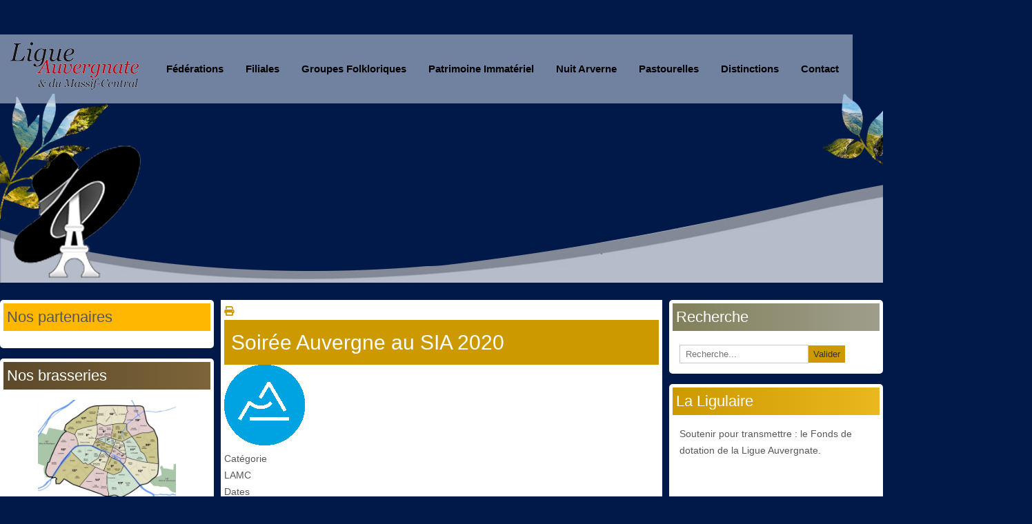

--- FILE ---
content_type: text/html; charset=utf-8
request_url: https://www.ligue-auvergnate.com/component/icagenda/77-soiree-auvergne-au-sia-2020?Itemid=101
body_size: 23188
content:

<!DOCTYPE html>
<html xmlns="https://www.w3.org/1999/xhtml" xml:lang="fr-fr" lang="fr-fr" dir="ltr" >
<head>
	<base href="https://www.ligue-auvergnate.com/component/icagenda/77-soiree-auvergne-au-sia-2020" />
	<meta http-equiv="content-type" content="text/html; charset=utf-8" />
	<meta name="description" content="La Ligue Auvergnate et du Massif-Central est une confédération internationale des associations originaires du Massif-Central créée en 1886. Elle a été fondée par Louis Bonnet pour défendre et unir les Auvergnats de Paris." />
	<meta name="generator" content="Joomla! - Open Source Content Management" />
	<title>Ligue Auvergnate et du Massif Central</title>
	<link href="/templates/ligue2021/favicon.ico" rel="shortcut icon" type="image/vnd.microsoft.icon" />
	<link href="https://www.ligue-auvergnate.com/component/search/?Itemid=101&amp;id=:77-soiree-auvergne-au-sia-2020&amp;format=opensearch" rel="search" title="Valider Ligue Auvergnate et du Massif Central" type="application/opensearchdescription+xml" />
	<link href="/media/com_icagenda/icicons/style.css?16e38a035e800c25852103180d0afe2e" rel="stylesheet" type="text/css" />
	<link href="/media/com_icagenda/css/icagenda.css?16e38a035e800c25852103180d0afe2e" rel="stylesheet" type="text/css" />
	<link href="/media/com_icagenda/css/icagenda-front.css?16e38a035e800c25852103180d0afe2e" rel="stylesheet" type="text/css" />
	<link href="/media/com_icagenda/css/tipTip.css?16e38a035e800c25852103180d0afe2e" rel="stylesheet" type="text/css" />
	<link href="/components/com_icagenda/themes/packs/default/css/default_component.css" rel="stylesheet" type="text/css" />
	<link href="/media/com_jce/site/css/content.min.css?badb4208be409b1335b815dde676300e" rel="stylesheet" type="text/css" />
	<link href="/components/com_icagenda/themes/packs/ic_rounded/css/ic_rounded_module.css" rel="stylesheet" type="text/css" />
	<link href="/modules/mod_slideshowck/themes/default/css/camera.css" rel="stylesheet" type="text/css" />
	<link href="https://www.ligue-auvergnate.com/modules/mod_ic_event_list/css/icrounded_style.css" rel="stylesheet" type="text/css" />
	<style type="text/css">

@media screen and (min-width:1201px){


}

@media screen and (min-width:769px) and (max-width:1200px){



.ic-filters-label {
	margin-bottom: 8px;
}
.ic-filters-label-title-2,
.ic-filters-label-title-3 {
	margin-bottom: -5px;
	height: 40px;
	line-height: 40px;
}
.ic-filters-btn-2 {
	height: 40px;
	line-height: 40px;
}
.ic-filters-controls {
	padding: 0;
}
.ic-search-submit,
.ic-search-reset {
	width: 50%;
}

}

@media screen and (min-width:481px) and (max-width:768px){



.ic-filters-label {
	margin-bottom: 8px;
}
.ic-filters-label-title-2,
.ic-filters-label-title-3 {
	margin-bottom: -5px;
	height: 40px;
	line-height: 40px;
}
.ic-filters-btn-2 {
	height: 40px;
	line-height: 40px;
}
.ic-filters-controls {
	padding: 0;
}
.ic-search-submit,
.ic-search-reset {
	width: 50%;
}

}

@media screen and (max-width:480px){



#icagenda .share {
	display:none;
}


.ic-label {
	width: 100%;
}
.ic-value {
	width: 100%;
}


.icagenda_form input,
.icagenda_form input[type="file"],
.icagenda_form .input-large,
.icagenda_form .input-xlarge,
.icagenda_form .input-xxlarge,
.icagenda_form .select-large,
.icagenda_form .select-xlarge,
.icagenda_form .select-xxlarge {
	width: 90%;
}
.icagenda_form .input-small {
	width: 90px;
}
.icagenda_form .select-small {
	width: 114px;
}
.icagenda_form .ic-date-input {
	width: auto;
}
.ic-captcha-label {
	display: none;
}


.ic-filters-label {
	margin-bottom: 8px;
}
.ic-filters-label-title-2,
.ic-filters-label-title-3 {
	margin-bottom: -5px;
	height: 40px;
	line-height: 40px;
}
.ic-filters-btn-2 {
	height: 40px;
	line-height: 40px;
}
.ic-filters-controls {
	padding: 0;
}
.ic-search-submit,
.ic-search-reset {
	width: 100%;
}
.ic-button-more > .ic-row1 {
	height: 40px;
}

}
/* Mobile Menu CK - https://www.joomlack.fr */
/* Automatic styles */

.mobilemenuck-bar {display:none;position:relative;left:0;top:0;right:0;z-index:100;}
.mobilemenuck-bar-title {display: block;}
.mobilemenuck-bar-button {cursor:pointer;box-sizing: border-box;position:absolute; top: 0; right: 0;line-height:0.8em;font-family:Verdana;text-align: center;}
.mobilemenuck {box-sizing: border-box;width: 100%;}
.mobilemenuck-topbar {position:relative;}
.mobilemenuck-title {display: block;}
.mobilemenuck-button {cursor:pointer;box-sizing: border-box;position:absolute; top: 0; right: 0;line-height:0.8em;font-family:Verdana;text-align: center;}
.mobilemenuck a {display:block;text-decoration: none;}
.mobilemenuck a:hover {text-decoration: none;}
.mobilemenuck .mobilemenuck-item > div {position:relative;}
/* for accordion */
.mobilemenuck-togglericon:after {cursor:pointer;text-align:center;display:block;position: absolute;right: 0;top: 0;content:"+";}
.mobilemenuck .open .mobilemenuck-togglericon:after {content:"-";}
.mobilemenuck-lock-button.mobilemenuck-button {right:45px}
.mobilemenuck-lock-button.mobilemenuck-button svg {max-height:50%;}
.mobilemenuck-lock-button.mobilemenuck-button::after {display: block;content: "";height: 100%;width: 100%;z-index: 1;position: absolute;top: 0;left: 0;}
.mobilemenuck[data-display="flyout"] {overflow: initial !important;}
.mobilemenuck[data-display="flyout"] .level1 + .mobilemenuck-submenu {position:absolute;top:0;left:auto;display:none;height:100vh;left:100%;}
.mobilemenuck[data-display="flyout"] .level2 + .mobilemenuck-submenu {position:absolute;top:0;left:auto;display:none;height:100vh;left:100%;}
.mobilemenuck[data-display="flyout"][data-effect*="slideright"] .level1 + .mobilemenuck-submenu {right:100%;left:auto;}
.mobilemenuck[data-display="flyout"][data-effect*="slideright"] .level2 + .mobilemenuck-submenu {right:100%;left:auto;}

/* RTL support */
.rtl .mobilemenuck-bar-button {left: 0;right: auto;}
.rtl .mobilemenuck-button {left: 0;right: auto;}
.rtl .mobilemenuck-togglericon::after {left: 0;right: auto;}

@media screen and (max-width: 640px) {
.mobilemenuck[data-display="flyout"] .level1 + .mobilemenuck-submenu {position:static;width: initial !important;height: initial;}
}
@media screen and (max-width: 1000px) {
.mobilemenuck[data-display="flyout"] .level2 + .mobilemenuck-submenu {position:static;width: initial !important;height: initial;}
}
.mobilemenuck-backbutton {
	cursor: pointer;
}

.mobilemenuck-backbutton:hover {
	opacity: 0.7;
}

[data-id="mobilemenuck-99"] .mobilemenuck-bar-title {
	background: #464646;
	color: #FFFFFF;
	font-weight: bold;
	text-indent: 20px;
	line-height: 43px;
	font-size: 20px;
}

[data-id="mobilemenuck-99"] .mobilemenuck-bar-title a {
	color: #FFFFFF;
	font-weight: bold;
	text-indent: 20px;
	line-height: 43px;
	font-size: 20px;
}

[data-id="mobilemenuck-99"] .mobilemenuck-bar-button {
	background: #333333;
	height: 43px;
	width: 43px;
	color: #FFFFFF;
	padding-top: 8px;
	font-size: 1.8em;
}

[data-id="mobilemenuck-99"] .mobilemenuck-bar-button a {
	color: #FFFFFF;
	font-size: 1.8em;
}

[data-id="mobilemenuck-99"].mobilemenuck {
	background: #464646;
	color: #FFFFFF;
	padding-bottom: 5px;
	font-weight: bold;
	font-size: 1.2em;
}

[data-id="mobilemenuck-99"].mobilemenuck a {
	color: #FFFFFF;
	font-weight: bold;
	font-size: 1.2em;
}

[data-id="mobilemenuck-99"] .mobilemenuck-title {
	background: #464646;
	height: 43px;
	text-indent: 20px;
	line-height: 43px;
	font-size: 20px;
}

[data-id="mobilemenuck-99"] .mobilemenuck-title a {
	text-indent: 20px;
	line-height: 43px;
	font-size: 20px;
}

[data-id="mobilemenuck-99"] .mobilemenuck-button {
	min-height: 35px;
	height: 100%;
	width: 45px;
	line-height: 35px;
	font-size: 1.8em;
}

[data-id="mobilemenuck-99"] .mobilemenuck-button a {
	line-height: 35px;
	font-size: 1.8em;
}

[data-id="mobilemenuck-99"] .mobilemenuck-item > .level1 {
	background: #027EA6;
	-moz-border-radius: 5px 5px 5px 5px;
	-o-border-radius: 5px 5px 5px 5px;
	-webkit-border-radius: 5px 5px 5px 5px;
	border-radius: 5px 5px 5px 5px;
	color: #FFFFFF;
	margin-top: 4px;
	margin-right: 4px;
	margin-bottom: 4px;
	margin-left: 4px;
	padding-left: 15px;
	line-height: 35px;
}

[data-id="mobilemenuck-99"] .mobilemenuck-item > .level1 a {
	color: #FFFFFF;
	line-height: 35px;
}

[data-id="mobilemenuck-99"] .mobilemenuck-item > .level1:not(.headingck):hover, [data-id="mobilemenuck-99"] .mobilemenuck-item > .level1.open {
	background: #008bb8;
}

[data-id="mobilemenuck-99"] .mobilemenuck-item > .level2 {
	background: #FFFFFF;
	-moz-border-radius: 5px 5px 5px 5px;
	-o-border-radius: 5px 5px 5px 5px;
	-webkit-border-radius: 5px 5px 5px 5px;
	border-radius: 5px 5px 5px 5px;
	color: #000000;
	margin-top: 4px;
	margin-right: 4px;
	margin-bottom: 4px;
	margin-left: 4px;
	padding-left: 25px;
	line-height: 35px;
}

[data-id="mobilemenuck-99"] .mobilemenuck-item > .level2 a {
	color: #000000;
	line-height: 35px;
}

[data-id="mobilemenuck-99"] .mobilemenuck-item > .level2:not(.headingck):hover, [data-id="mobilemenuck-99"] .mobilemenuck-item > .level2.open {
	background: #f0f0f0;
}

[data-id="mobilemenuck-99"] .level2 + .mobilemenuck-submenu .mobilemenuck-item > div {
	background: #689332;
	-moz-border-radius: 5px 5px 5px 5px;
	-o-border-radius: 5px 5px 5px 5px;
	-webkit-border-radius: 5px 5px 5px 5px;
	border-radius: 5px 5px 5px 5px;
	color: #FFFFFF;
	margin-top: 4px;
	margin-right: 4px;
	margin-bottom: 4px;
	margin-left: 4px;
	padding-left: 35px;
	line-height: 35px;
}

[data-id="mobilemenuck-99"] .level2 + .mobilemenuck-submenu .mobilemenuck-item > div a {
	color: #FFFFFF;
	line-height: 35px;
}

[data-id="mobilemenuck-99"] .level2 + .mobilemenuck-submenu .mobilemenuck-item > div:not(.headingck):hover, [data-id="mobilemenuck-99"] .mobilemenuck-item > .level2 + .mobilemenuck-submenu .mobilemenuck-item > div.open {
	background: #72a137;
}

[data-id="mobilemenuck-99"] .mobilemenuck-togglericon:after {
	background: #000000;
	background: rgba(0,0,0,0.25);
	-pie-background: rgba(0,0,0,0.25);
	-moz-border-radius: 0px 5px 5px 0px;
	-o-border-radius: 0px 5px 5px 0px;
	-webkit-border-radius: 0px 5px 5px 0px;
	border-radius: 0px 5px 5px 0px;
	min-height: 35px;
	height: 100%;
	width: 35px;
	padding-right: 5px;
	padding-left: 5px;
	line-height: 35px;
	font-size: 1.7em;
}

[data-id="mobilemenuck-99"] .mobilemenuck-togglericon:after a {
	line-height: 35px;
	font-size: 1.7em;
}
.mobilemaximenuck div span.descck {
	padding-left: 10px;
	font-size: 12px;
}

[data-id="mobilemenuck-99"] .mobilemenuck-item-counter {
	display: inline-block;
	margin: 0 5px;
	padding: 10px;
	font-size: 12px;
	line-height: 0;
	background: rgba(0,0,0,0.3);
	color: #eee;
	border-radius: 10px;
	height: 20px;
	transform: translate(10px,-3px);
	box-sizing: border-box;
}

[data-id="mobilemenuck-99"] + .mobilemenuck-overlay {
	position: fixed;
	top: 0;
	background: #000;
	opacity: 0.3;
	left: 0;
	right: 0;
	bottom: 0;
	z-index: 9;
}

[data-id="mobilemenuck-99"] .mobilemenuck-backbutton svg {
	width: 14px;
	fill: #fff;
	position: relative;
	left: -5px;
	top: -2px;
}
[data-id="mobilemenuck-99"] img.mobilemenuck-icon {
width: 32px;
height: 32px;
margin: 5px;
}[data-id="mobilemenuck-99"] i.mobilemenuck-icon {
font-size: 32px;
margin: 5px;
}[data-id="mobilemenuck-99"] .mobilemenuck-item .maximenuiconck {
font-size: 32px;
margin: 5px;
}.mobilemenuck-logo { text-align: center; }.mobilemenuck-logo-left { text-align: left; }.mobilemenuck-logo-right { text-align: right; }.mobilemenuck-logo a { display: inline-block; }
@media screen and (min-width:1201px){


}

@media screen and (min-width:769px) and (max-width:1200px){


}

@media screen and (min-width:481px) and (max-width:768px){


.ic_rounded.iccalendar table td .icevent a:hover,
.ic_rounded.iccalendar table td .icevent a:focus {
	border-radius:3px;
	background:#333;
}
.ic_rounded.iccalendar table td .icevent a:hover .bright,
.ic_rounded.iccalendar table td .icevent a:focus .bright {
	border-radius:3px;
	color:#fff;
	background:#333;
}
.ic_rounded.iccalendar table td .icmulti a:hover,
.ic_rounded.iccalendar table td .icevent a:focus {
	background:#333;
}
.ic_rounded.iccalendar table td .icmulti a:hover .bright,
.ic_rounded.iccalendar table td .icevent a:focus .bright {
	color:#fff;
	background:#333;
}


.ic_rounded .icnav .backic:hover,
.ic_rounded .icnav .nextic:hover,
.ic_rounded .icnav .backicY:hover,
.ic_rounded .icnav .nexticY:hover {
	color:#333333;
	background:none;
	cursor:pointer;
}
#ictip a.close:hover {
	color:black;
	background:none;
	cursor:pointer;
}
#ictip div.linkTo:hover {
	color:#000;
	background:#ddd;
	text-decoration:none;
	border-radius:3px;
}
#ictip a:hover {
	background:none;
}

}

@media screen and (max-width:480px){



	#ictip a.close {
		padding-right:15px;
	}

}
#camera_wrap_148 .camera_pag_ul li img, #camera_wrap_148 .camera_thumbs_cont ul li > img {height:75px;}
#camera_wrap_148 .camera_caption {
	display: block;
	position: absolute;
}
#camera_wrap_148 .camera_caption > div {
	
}
#camera_wrap_148 .camera_caption > div div.camera_caption_title {
	
}
#camera_wrap_148 .camera_caption > div div.camera_caption_desc {
	
}

@media screen and (max-width: 480px) {
		#camera_wrap_148 .camera_caption {
			font-size: 0.6em !important;
		}
		
}#mobilemenuck-99-mobile-bar, #mobilemenuck-99-mobile-bar-wrap-topfixed { display: none; }
	@media only screen and (max-width:640px){
	#mobilemenuck-99-wrap ul.nav, #mobilemenuck-99-wrap button.navbar-toggler { display: none !important; }
	#mobilemenuck-99-mobile-bar, #mobilemenuck-99-mobile-bar-wrap-topfixed { display: block; flex: 1;}
	.mobilemenuck-hide {display: none !important;}
    body { padding-top: 40px !important; } }#camera_wrap_140 .camera_pag_ul li img, #camera_wrap_140 .camera_thumbs_cont ul li > img {height:75px;}
#camera_wrap_140 .camera_caption {
	display: block;
	position: absolute;
}
#camera_wrap_140 .camera_caption > div {
	
}
#camera_wrap_140 .camera_caption > div div.camera_caption_title {
	
}
#camera_wrap_140 .camera_caption > div div.camera_caption_desc {
	
}

@media screen and (max-width: 480px) {
		#camera_wrap_140 .camera_caption {
			font-size: 0.6em !important;
		}
		
}
	</style>
	<script type="application/json" class="joomla-script-options new">{"csrf.token":"212f146d7ed5a1177895278c6c69191c","system.paths":{"root":"","base":""},"system.keepalive":{"interval":300000,"uri":"\/component\/ajax\/?format=json"}}</script>
	<script src="/media/jui/js/jquery.min.js?16e38a035e800c25852103180d0afe2e" type="text/javascript"></script>
	<script src="/media/jui/js/jquery-noconflict.js?16e38a035e800c25852103180d0afe2e" type="text/javascript"></script>
	<script src="/media/jui/js/jquery-migrate.min.js?16e38a035e800c25852103180d0afe2e" type="text/javascript"></script>
	<script src="/media/com_icagenda/js/jquery.tipTip.js?16e38a035e800c25852103180d0afe2e" type="text/javascript"></script>
	<script src="/media/jui/js/bootstrap.min.js?16e38a035e800c25852103180d0afe2e" type="text/javascript"></script>
	<!--[if lt IE 9]><script src="/media/system/js/html5fallback.js?16e38a035e800c25852103180d0afe2e" type="text/javascript"></script><![endif]-->
	<script src="/modules/mod_iccalendar/js/jQuery.highlightToday.min.js?16e38a035e800c25852103180d0afe2e" type="text/javascript"></script>
	<script src="/media/system/js/core.js?16e38a035e800c25852103180d0afe2e" type="text/javascript"></script>
	<!--[if lt IE 9]><script src="/media/system/js/polyfill.event.js?16e38a035e800c25852103180d0afe2e" type="text/javascript"></script><![endif]-->
	<script src="/media/system/js/keepalive.js?16e38a035e800c25852103180d0afe2e" type="text/javascript"></script>
	<script src="/media/com_slideshowck/assets/jquery.easing.1.3.js" type="text/javascript"></script>
	<script src="/media/com_slideshowck/assets/camera.min.js?ver=2.5.2" type="text/javascript"></script>
	<script src="/media/plg_system_mobilemenuck/assets/mobilemenuck.js?ver=1.5.21" type="text/javascript"></script>
	<script type="text/javascript">
	jQuery(document).ready(function(){
		jQuery(".iCtip").tipTip({maxWidth: "200", defaultPosition: "top", edgeOffset: 1});
	});jQuery(function($){ $(".iCtip").tipTip({"activation":"hover","keepAlive":false,"maxWidth":"200px","edgeOffset":1,"defaultPosition":"top"}); });jQuery(function($){ $(".ic-addtocal").tipTip({"activation":"hover","keepAlive":true,"maxWidth":"200px","edgeOffset":1,"defaultPosition":"bottom"}); });var MobilemenuckSettings = MobilemenuckSettings || {};MobilemenuckSettings['mobilemenuck-99'] = {"101":{"icon":"images\/template\/logo75.png","iconType":"image","enabled":"1","text":""},"278":{"icon":"","iconType":"image","enabled":"1","text":""},"142":{"icon":"","iconType":"image","enabled":"1","text":""},"282":{"icon":"","iconType":"image","enabled":"1","text":""},"226":{"icon":"","iconType":"image","enabled":"1","text":""},"408":{"icon":"","iconType":"image","enabled":"1","text":""},"227":{"icon":"","iconType":"image","enabled":"1","text":""},"345":{"icon":"","iconType":"image","enabled":"1","text":""},"258":{"icon":"","iconType":"image","enabled":"1","text":""},"655":{"icon":"","iconType":"image","enabled":"1","text":""},"634":{"icon":"","iconType":"image","enabled":"1","text":""},"599":{"icon":"","iconType":"image","enabled":"1","text":""},"569":{"icon":"","iconType":"image","enabled":"1","text":""},"492":{"icon":"","iconType":"image","enabled":"1","text":""},"396":{"icon":"","iconType":"image","enabled":"1","text":""},"397":{"icon":"","iconType":"image","enabled":"1","text":""},"398":{"icon":"","iconType":"image","enabled":"1","text":""},"399":{"icon":"","iconType":"image","enabled":"1","text":""},"573":{"icon":"","iconType":"image","enabled":"1","text":""},"277":{"icon":"","iconType":"image","enabled":"1","text":""},"225":{"icon":"","iconType":"image","enabled":"1","text":""},"304":{"icon":"","iconType":"image","enabled":"1","text":""},"481":{"icon":"","iconType":"image","enabled":"1","text":""},"482":{"icon":"","iconType":"image","enabled":"1","text":""},"483":{"icon":"","iconType":"image","enabled":"1","text":""},"484":{"icon":"","iconType":"image","enabled":"1","text":""},"485":{"icon":"","iconType":"image","enabled":"1","text":""},"260":{"icon":"","iconType":"image","enabled":"1","text":""},"344":{"icon":"","iconType":"image","enabled":"1","text":""},"223":{"icon":"","iconType":"image","enabled":"1","text":""},"354":{"icon":"","iconType":"image","enabled":"1","text":""},"575":{"icon":"","iconType":"image","enabled":"1","text":""},"401":{"icon":"","iconType":"image","enabled":"1","text":""},"400":{"icon":"","iconType":"image","enabled":"1","text":""},"355":{"icon":"","iconType":"image","enabled":"1","text":""},"480":{"icon":"","iconType":"image","enabled":"1","text":""},"224":{"icon":"","iconType":"image","enabled":"1","text":""},"279":{"icon":"","iconType":"image","enabled":"1","text":""},"280":{"icon":"","iconType":"image","enabled":"1","text":""},"281":{"icon":"","iconType":"image","enabled":"1","text":""},"477":{"icon":"","iconType":"image","enabled":"1","text":""},"478":{"icon":"","iconType":"image","enabled":"1","text":""},"636":{"icon":"","iconType":"image","enabled":"1","text":""},"228":{"icon":"","iconType":"image","enabled":"1","text":""},"262":{"icon":"","iconType":"image","enabled":"1","text":""},"272":{"icon":"","iconType":"image","enabled":"1","text":""},"653":{"icon":"","iconType":"image","enabled":"1","text":""},"654":{"icon":"","iconType":"image","enabled":"1","text":""},"347":{"icon":"","iconType":"image","enabled":"1","text":""},"271":{"icon":"","iconType":"image","enabled":"1","text":""},"283":{"icon":"","iconType":"image","enabled":"1","text":""},"285":{"icon":"","iconType":"image","enabled":"1","text":""},"284":{"icon":"","iconType":"image","enabled":"1","text":""},"637":{"icon":"","iconType":"image","enabled":"1","text":""},"638":{"icon":"","iconType":"image","enabled":"1","text":""},"597":{"icon":"","iconType":"image","enabled":"1","text":""},"306":{"icon":"","iconType":"image","enabled":"1","text":""},"331":{"icon":"","iconType":"image","enabled":"1","text":""},"330":{"icon":"","iconType":"image","enabled":"1","text":""},"327":{"icon":"","iconType":"image","enabled":"1","text":""},"326":{"icon":"","iconType":"image","enabled":"1","text":""},"325":{"icon":"","iconType":"image","enabled":"1","text":""},"324":{"icon":"","iconType":"image","enabled":"1","text":""},"323":{"icon":"","iconType":"image","enabled":"1","text":""},"322":{"icon":"","iconType":"image","enabled":"1","text":""},"321":{"icon":"","iconType":"image","enabled":"1","text":""},"320":{"icon":"","iconType":"image","enabled":"1","text":""},"332":{"icon":"","iconType":"image","enabled":"1","text":""},"319":{"icon":"","iconType":"image","enabled":"1","text":""},"317":{"icon":"","iconType":"image","enabled":"1","text":""},"316":{"icon":"","iconType":"image","enabled":"1","text":""},"315":{"icon":"","iconType":"image","enabled":"1","text":""},"314":{"icon":"","iconType":"image","enabled":"1","text":""},"313":{"icon":"","iconType":"image","enabled":"1","text":""},"312":{"icon":"","iconType":"image","enabled":"1","text":""},"310":{"icon":"","iconType":"image","enabled":"1","text":""},"309":{"icon":"","iconType":"image","enabled":"1","text":""},"308":{"icon":"","iconType":"image","enabled":"1","text":""},"307":{"icon":"","iconType":"image","enabled":"1","text":""},"333":{"icon":"","iconType":"image","enabled":"1","text":""},"339":{"icon":"","iconType":"image","enabled":"1","text":""},"340":{"icon":"","iconType":"image","enabled":"1","text":""},"341":{"icon":"","iconType":"image","enabled":"1","text":""},"343":{"icon":"","iconType":"image","enabled":"1","text":""},"334":{"icon":"","iconType":"image","enabled":"1","text":""},"335":{"icon":"","iconType":"image","enabled":"1","text":""},"336":{"icon":"","iconType":"image","enabled":"1","text":""},"338":{"icon":"","iconType":"image","enabled":"1","text":""},"337":{"icon":"","iconType":"image","enabled":"1","text":""},"274":{"icon":"","iconType":"image","enabled":"1","text":""},"273":{"icon":"","iconType":"image","enabled":"1","text":""},"475":{"icon":"","iconType":"image","enabled":"1","text":""},"476":{"icon":"","iconType":"image","enabled":"1","text":""},"267":{"icon":"","iconType":"image","enabled":"1","text":""},"625":{"icon":"","iconType":"image","enabled":"1","text":""},"269":{"icon":"","iconType":"image","enabled":"1","text":""},"268":{"icon":"","iconType":"image","enabled":"1","text":""},"263":{"icon":"","iconType":"image","enabled":"1","text":""},"270":{"icon":"","iconType":"image","enabled":"1","text":""},"353":{"icon":"","iconType":"image","enabled":"1","text":""},"264":{"icon":"","iconType":"image","enabled":"1","text":""},"621":{"icon":"","iconType":"image","enabled":"1","text":""},"622":{"icon":"","iconType":"image","enabled":"1","text":""},"623":{"icon":"","iconType":"image","enabled":"1","text":""},"644":{"icon":"","iconType":"image","enabled":"1","text":""},"646":{"icon":"","iconType":"image","enabled":"1","text":""},"265":{"icon":"","iconType":"image","enabled":"1","text":""},"352":{"icon":"","iconType":"image","enabled":"1","text":""},"639":{"icon":"","iconType":"image","enabled":"1","text":""},"640":{"icon":"","iconType":"image","enabled":"1","text":""},"645":{"icon":"","iconType":"image","enabled":"1","text":""},"641":{"icon":"","iconType":"image","enabled":"1","text":""},"642":{"icon":"","iconType":"image","enabled":"1","text":""},"643":{"icon":"","iconType":"image","enabled":"1","text":""},"143":{"icon":"","iconType":"image","enabled":"1","text":""},"652":{"icon":"","iconType":"image","enabled":"1","text":""},"633":{"icon":"","iconType":"image","enabled":"1","text":""},"598":{"icon":"","iconType":"image","enabled":"1","text":""},"547":{"icon":"","iconType":"image","enabled":"1","text":""},"486":{"icon":"","iconType":"image","enabled":"1","text":""},"301":{"icon":"","iconType":"image","enabled":"1","text":""},"266":{"icon":"","iconType":"image","enabled":"1","text":""},"155":{"icon":"","iconType":"image","enabled":"1","text":""},"286":{"icon":"","iconType":"image","enabled":"1","text":""},"651":{"icon":"","iconType":"image","enabled":"1","text":""},"632":{"icon":"","iconType":"image","enabled":"1","text":""},"596":{"icon":"","iconType":"image","enabled":"1","text":""},"568":{"icon":"","iconType":"image","enabled":"1","text":""},"499":{"icon":"","iconType":"image","enabled":"1","text":""},"500":{"icon":"","iconType":"image","enabled":"1","text":""},"395":{"icon":"","iconType":"image","enabled":"1","text":""},"287":{"icon":"","iconType":"image","enabled":"1","text":""},"318":{"icon":"","iconType":"image","enabled":"1","text":""},"259":{"icon":"","iconType":"image","enabled":"1","text":""},"291":{"icon":"","iconType":"image","enabled":"1","text":""},"292":{"icon":"","iconType":"image","enabled":"1","text":""},"288":{"icon":"","iconType":"image","enabled":"1","text":""},"235":{"icon":"","iconType":"image","enabled":"1","text":""},"289":{"icon":"","iconType":"image","enabled":"1","text":""},"290":{"icon":"","iconType":"image","enabled":"1","text":""},"229":{"icon":"","iconType":"image","enabled":"1","text":""},"647":{"icon":"","iconType":"image","enabled":"1","text":""},"648":{"icon":"","iconType":"image","enabled":"1","text":""},"649":{"icon":"","iconType":"image","enabled":"1","text":""},"650":{"icon":"","iconType":"image","enabled":"1","text":""},"626":{"icon":"","iconType":"image","enabled":"1","text":""},"627":{"icon":"","iconType":"image","enabled":"1","text":""},"628":{"icon":"","iconType":"image","enabled":"1","text":""},"629":{"icon":"","iconType":"image","enabled":"1","text":""},"630":{"icon":"","iconType":"image","enabled":"1","text":""},"631":{"icon":"","iconType":"image","enabled":"1","text":""},"590":{"icon":"","iconType":"image","enabled":"1","text":""},"591":{"icon":"","iconType":"image","enabled":"1","text":""},"593":{"icon":"","iconType":"image","enabled":"1","text":""},"592":{"icon":"","iconType":"image","enabled":"1","text":""},"594":{"icon":"","iconType":"image","enabled":"1","text":""},"595":{"icon":"","iconType":"image","enabled":"1","text":""},"548":{"icon":"","iconType":"image","enabled":"1","text":""},"550":{"icon":"","iconType":"image","enabled":"1","text":""},"549":{"icon":"","iconType":"image","enabled":"1","text":""},"551":{"icon":"","iconType":"image","enabled":"1","text":""},"493":{"icon":"","iconType":"image","enabled":"1","text":""},"494":{"icon":"","iconType":"image","enabled":"1","text":""},"495":{"icon":"","iconType":"image","enabled":"1","text":""},"496":{"icon":"","iconType":"image","enabled":"1","text":""},"497":{"icon":"","iconType":"image","enabled":"1","text":""},"498":{"icon":"","iconType":"image","enabled":"1","text":""},"295":{"icon":"","iconType":"image","enabled":"1","text":""},"296":{"icon":"","iconType":"image","enabled":"1","text":""},"297":{"icon":"","iconType":"image","enabled":"1","text":""},"298":{"icon":"","iconType":"image","enabled":"1","text":""},"299":{"icon":"","iconType":"image","enabled":"1","text":""},"300":{"icon":"","iconType":"image","enabled":"1","text":""},"232":{"icon":"","iconType":"image","enabled":"1","text":""},"231":{"icon":"","iconType":"image","enabled":"1","text":""},"233":{"icon":"","iconType":"image","enabled":"1","text":""},"234":{"icon":"","iconType":"image","enabled":"1","text":""},"144":{"icon":"","iconType":"image","enabled":"1","text":""},"571":{"icon":"","iconType":"image","enabled":"1","text":""},"502":{"icon":"","iconType":"image","enabled":"1","text":""},"276":{"icon":"","iconType":"image","enabled":"1","text":""},"275":{"icon":"","iconType":"image","enabled":"1","text":""},"635":{"icon":"","iconType":"image","enabled":"1","text":""},"624":{"icon":"","iconType":"image","enabled":"1","text":""},"576":{"icon":"","iconType":"image","enabled":"1","text":""},"501":{"icon":"","iconType":"image","enabled":"1","text":""},"421":{"icon":"","iconType":"image","enabled":"1","text":""},"305":{"icon":"","iconType":"image","enabled":"1","text":""},"261":{"icon":"","iconType":"image","enabled":"1","text":""},"572":{"icon":"","iconType":"image","enabled":"1","text":""},"574":{"icon":"","iconType":"image","enabled":"1","text":""},"589":{"icon":"","iconType":"image","enabled":"1","text":""},"577":{"icon":"","iconType":"image","enabled":"1","text":""},"601":{"icon":"","iconType":"image","enabled":"1","text":""},"600":{"icon":"","iconType":"image","enabled":"1","text":""},"230":{"icon":"","iconType":"image","enabled":"1","text":""},"302":{"icon":"","iconType":"image","enabled":"1","text":""},"303":{"icon":"","iconType":"image","enabled":"1","text":""},"222":{"icon":"","iconType":"image","enabled":"1","text":""},"409":{"icon":"","iconType":"image","enabled":"1","text":""},"351":{"icon":"","iconType":"image","enabled":"1","text":""},"546":{"icon":"","iconType":"image","enabled":"1","text":""},"457":{"icon":"","iconType":"image","enabled":"1","text":""},"458":{"icon":"","iconType":"image","enabled":"1","text":""},"464":{"icon":"","iconType":"image","enabled":"1","text":""},"465":{"icon":"","iconType":"image","enabled":"1","text":""}}var MobilemenuckSettings = MobilemenuckSettings || {};MobilemenuckSettings['mobilemenuck-99'] = {"101":{"icon":"images\/template\/logo75.png","iconType":"image","enabled":"1","text":""},"278":{"icon":"","iconType":"image","enabled":"1","text":""},"142":{"icon":"","iconType":"image","enabled":"1","text":""},"282":{"icon":"","iconType":"image","enabled":"1","text":""},"226":{"icon":"","iconType":"image","enabled":"1","text":""},"408":{"icon":"","iconType":"image","enabled":"1","text":""},"227":{"icon":"","iconType":"image","enabled":"1","text":""},"345":{"icon":"","iconType":"image","enabled":"1","text":""},"258":{"icon":"","iconType":"image","enabled":"1","text":""},"655":{"icon":"","iconType":"image","enabled":"1","text":""},"634":{"icon":"","iconType":"image","enabled":"1","text":""},"599":{"icon":"","iconType":"image","enabled":"1","text":""},"569":{"icon":"","iconType":"image","enabled":"1","text":""},"492":{"icon":"","iconType":"image","enabled":"1","text":""},"396":{"icon":"","iconType":"image","enabled":"1","text":""},"397":{"icon":"","iconType":"image","enabled":"1","text":""},"398":{"icon":"","iconType":"image","enabled":"1","text":""},"399":{"icon":"","iconType":"image","enabled":"1","text":""},"573":{"icon":"","iconType":"image","enabled":"1","text":""},"277":{"icon":"","iconType":"image","enabled":"1","text":""},"225":{"icon":"","iconType":"image","enabled":"1","text":""},"304":{"icon":"","iconType":"image","enabled":"1","text":""},"481":{"icon":"","iconType":"image","enabled":"1","text":""},"482":{"icon":"","iconType":"image","enabled":"1","text":""},"483":{"icon":"","iconType":"image","enabled":"1","text":""},"484":{"icon":"","iconType":"image","enabled":"1","text":""},"485":{"icon":"","iconType":"image","enabled":"1","text":""},"260":{"icon":"","iconType":"image","enabled":"1","text":""},"344":{"icon":"","iconType":"image","enabled":"1","text":""},"223":{"icon":"","iconType":"image","enabled":"1","text":""},"354":{"icon":"","iconType":"image","enabled":"1","text":""},"575":{"icon":"","iconType":"image","enabled":"1","text":""},"401":{"icon":"","iconType":"image","enabled":"1","text":""},"400":{"icon":"","iconType":"image","enabled":"1","text":""},"355":{"icon":"","iconType":"image","enabled":"1","text":""},"480":{"icon":"","iconType":"image","enabled":"1","text":""},"224":{"icon":"","iconType":"image","enabled":"1","text":""},"279":{"icon":"","iconType":"image","enabled":"1","text":""},"280":{"icon":"","iconType":"image","enabled":"1","text":""},"281":{"icon":"","iconType":"image","enabled":"1","text":""},"477":{"icon":"","iconType":"image","enabled":"1","text":""},"478":{"icon":"","iconType":"image","enabled":"1","text":""},"636":{"icon":"","iconType":"image","enabled":"1","text":""},"228":{"icon":"","iconType":"image","enabled":"1","text":""},"262":{"icon":"","iconType":"image","enabled":"1","text":""},"272":{"icon":"","iconType":"image","enabled":"1","text":""},"653":{"icon":"","iconType":"image","enabled":"1","text":""},"654":{"icon":"","iconType":"image","enabled":"1","text":""},"347":{"icon":"","iconType":"image","enabled":"1","text":""},"271":{"icon":"","iconType":"image","enabled":"1","text":""},"283":{"icon":"","iconType":"image","enabled":"1","text":""},"285":{"icon":"","iconType":"image","enabled":"1","text":""},"284":{"icon":"","iconType":"image","enabled":"1","text":""},"637":{"icon":"","iconType":"image","enabled":"1","text":""},"638":{"icon":"","iconType":"image","enabled":"1","text":""},"597":{"icon":"","iconType":"image","enabled":"1","text":""},"306":{"icon":"","iconType":"image","enabled":"1","text":""},"331":{"icon":"","iconType":"image","enabled":"1","text":""},"330":{"icon":"","iconType":"image","enabled":"1","text":""},"327":{"icon":"","iconType":"image","enabled":"1","text":""},"326":{"icon":"","iconType":"image","enabled":"1","text":""},"325":{"icon":"","iconType":"image","enabled":"1","text":""},"324":{"icon":"","iconType":"image","enabled":"1","text":""},"323":{"icon":"","iconType":"image","enabled":"1","text":""},"322":{"icon":"","iconType":"image","enabled":"1","text":""},"321":{"icon":"","iconType":"image","enabled":"1","text":""},"320":{"icon":"","iconType":"image","enabled":"1","text":""},"332":{"icon":"","iconType":"image","enabled":"1","text":""},"319":{"icon":"","iconType":"image","enabled":"1","text":""},"317":{"icon":"","iconType":"image","enabled":"1","text":""},"316":{"icon":"","iconType":"image","enabled":"1","text":""},"315":{"icon":"","iconType":"image","enabled":"1","text":""},"314":{"icon":"","iconType":"image","enabled":"1","text":""},"313":{"icon":"","iconType":"image","enabled":"1","text":""},"312":{"icon":"","iconType":"image","enabled":"1","text":""},"310":{"icon":"","iconType":"image","enabled":"1","text":""},"309":{"icon":"","iconType":"image","enabled":"1","text":""},"308":{"icon":"","iconType":"image","enabled":"1","text":""},"307":{"icon":"","iconType":"image","enabled":"1","text":""},"333":{"icon":"","iconType":"image","enabled":"1","text":""},"339":{"icon":"","iconType":"image","enabled":"1","text":""},"340":{"icon":"","iconType":"image","enabled":"1","text":""},"341":{"icon":"","iconType":"image","enabled":"1","text":""},"343":{"icon":"","iconType":"image","enabled":"1","text":""},"334":{"icon":"","iconType":"image","enabled":"1","text":""},"335":{"icon":"","iconType":"image","enabled":"1","text":""},"336":{"icon":"","iconType":"image","enabled":"1","text":""},"338":{"icon":"","iconType":"image","enabled":"1","text":""},"337":{"icon":"","iconType":"image","enabled":"1","text":""},"274":{"icon":"","iconType":"image","enabled":"1","text":""},"273":{"icon":"","iconType":"image","enabled":"1","text":""},"475":{"icon":"","iconType":"image","enabled":"1","text":""},"476":{"icon":"","iconType":"image","enabled":"1","text":""},"267":{"icon":"","iconType":"image","enabled":"1","text":""},"625":{"icon":"","iconType":"image","enabled":"1","text":""},"269":{"icon":"","iconType":"image","enabled":"1","text":""},"268":{"icon":"","iconType":"image","enabled":"1","text":""},"263":{"icon":"","iconType":"image","enabled":"1","text":""},"270":{"icon":"","iconType":"image","enabled":"1","text":""},"353":{"icon":"","iconType":"image","enabled":"1","text":""},"264":{"icon":"","iconType":"image","enabled":"1","text":""},"621":{"icon":"","iconType":"image","enabled":"1","text":""},"622":{"icon":"","iconType":"image","enabled":"1","text":""},"623":{"icon":"","iconType":"image","enabled":"1","text":""},"644":{"icon":"","iconType":"image","enabled":"1","text":""},"646":{"icon":"","iconType":"image","enabled":"1","text":""},"265":{"icon":"","iconType":"image","enabled":"1","text":""},"352":{"icon":"","iconType":"image","enabled":"1","text":""},"639":{"icon":"","iconType":"image","enabled":"1","text":""},"640":{"icon":"","iconType":"image","enabled":"1","text":""},"645":{"icon":"","iconType":"image","enabled":"1","text":""},"641":{"icon":"","iconType":"image","enabled":"1","text":""},"642":{"icon":"","iconType":"image","enabled":"1","text":""},"643":{"icon":"","iconType":"image","enabled":"1","text":""},"143":{"icon":"","iconType":"image","enabled":"1","text":""},"652":{"icon":"","iconType":"image","enabled":"1","text":""},"633":{"icon":"","iconType":"image","enabled":"1","text":""},"598":{"icon":"","iconType":"image","enabled":"1","text":""},"547":{"icon":"","iconType":"image","enabled":"1","text":""},"486":{"icon":"","iconType":"image","enabled":"1","text":""},"301":{"icon":"","iconType":"image","enabled":"1","text":""},"266":{"icon":"","iconType":"image","enabled":"1","text":""},"155":{"icon":"","iconType":"image","enabled":"1","text":""},"286":{"icon":"","iconType":"image","enabled":"1","text":""},"651":{"icon":"","iconType":"image","enabled":"1","text":""},"632":{"icon":"","iconType":"image","enabled":"1","text":""},"596":{"icon":"","iconType":"image","enabled":"1","text":""},"568":{"icon":"","iconType":"image","enabled":"1","text":""},"499":{"icon":"","iconType":"image","enabled":"1","text":""},"500":{"icon":"","iconType":"image","enabled":"1","text":""},"395":{"icon":"","iconType":"image","enabled":"1","text":""},"287":{"icon":"","iconType":"image","enabled":"1","text":""},"318":{"icon":"","iconType":"image","enabled":"1","text":""},"259":{"icon":"","iconType":"image","enabled":"1","text":""},"291":{"icon":"","iconType":"image","enabled":"1","text":""},"292":{"icon":"","iconType":"image","enabled":"1","text":""},"288":{"icon":"","iconType":"image","enabled":"1","text":""},"235":{"icon":"","iconType":"image","enabled":"1","text":""},"289":{"icon":"","iconType":"image","enabled":"1","text":""},"290":{"icon":"","iconType":"image","enabled":"1","text":""},"229":{"icon":"","iconType":"image","enabled":"1","text":""},"647":{"icon":"","iconType":"image","enabled":"1","text":""},"648":{"icon":"","iconType":"image","enabled":"1","text":""},"649":{"icon":"","iconType":"image","enabled":"1","text":""},"650":{"icon":"","iconType":"image","enabled":"1","text":""},"626":{"icon":"","iconType":"image","enabled":"1","text":""},"627":{"icon":"","iconType":"image","enabled":"1","text":""},"628":{"icon":"","iconType":"image","enabled":"1","text":""},"629":{"icon":"","iconType":"image","enabled":"1","text":""},"630":{"icon":"","iconType":"image","enabled":"1","text":""},"631":{"icon":"","iconType":"image","enabled":"1","text":""},"590":{"icon":"","iconType":"image","enabled":"1","text":""},"591":{"icon":"","iconType":"image","enabled":"1","text":""},"593":{"icon":"","iconType":"image","enabled":"1","text":""},"592":{"icon":"","iconType":"image","enabled":"1","text":""},"594":{"icon":"","iconType":"image","enabled":"1","text":""},"595":{"icon":"","iconType":"image","enabled":"1","text":""},"548":{"icon":"","iconType":"image","enabled":"1","text":""},"550":{"icon":"","iconType":"image","enabled":"1","text":""},"549":{"icon":"","iconType":"image","enabled":"1","text":""},"551":{"icon":"","iconType":"image","enabled":"1","text":""},"493":{"icon":"","iconType":"image","enabled":"1","text":""},"494":{"icon":"","iconType":"image","enabled":"1","text":""},"495":{"icon":"","iconType":"image","enabled":"1","text":""},"496":{"icon":"","iconType":"image","enabled":"1","text":""},"497":{"icon":"","iconType":"image","enabled":"1","text":""},"498":{"icon":"","iconType":"image","enabled":"1","text":""},"295":{"icon":"","iconType":"image","enabled":"1","text":""},"296":{"icon":"","iconType":"image","enabled":"1","text":""},"297":{"icon":"","iconType":"image","enabled":"1","text":""},"298":{"icon":"","iconType":"image","enabled":"1","text":""},"299":{"icon":"","iconType":"image","enabled":"1","text":""},"300":{"icon":"","iconType":"image","enabled":"1","text":""},"232":{"icon":"","iconType":"image","enabled":"1","text":""},"231":{"icon":"","iconType":"image","enabled":"1","text":""},"233":{"icon":"","iconType":"image","enabled":"1","text":""},"234":{"icon":"","iconType":"image","enabled":"1","text":""},"144":{"icon":"","iconType":"image","enabled":"1","text":""},"571":{"icon":"","iconType":"image","enabled":"1","text":""},"502":{"icon":"","iconType":"image","enabled":"1","text":""},"276":{"icon":"","iconType":"image","enabled":"1","text":""},"275":{"icon":"","iconType":"image","enabled":"1","text":""},"635":{"icon":"","iconType":"image","enabled":"1","text":""},"624":{"icon":"","iconType":"image","enabled":"1","text":""},"576":{"icon":"","iconType":"image","enabled":"1","text":""},"501":{"icon":"","iconType":"image","enabled":"1","text":""},"421":{"icon":"","iconType":"image","enabled":"1","text":""},"305":{"icon":"","iconType":"image","enabled":"1","text":""},"261":{"icon":"","iconType":"image","enabled":"1","text":""},"572":{"icon":"","iconType":"image","enabled":"1","text":""},"574":{"icon":"","iconType":"image","enabled":"1","text":""},"589":{"icon":"","iconType":"image","enabled":"1","text":""},"577":{"icon":"","iconType":"image","enabled":"1","text":""},"601":{"icon":"","iconType":"image","enabled":"1","text":""},"600":{"icon":"","iconType":"image","enabled":"1","text":""},"230":{"icon":"","iconType":"image","enabled":"1","text":""},"302":{"icon":"","iconType":"image","enabled":"1","text":""},"303":{"icon":"","iconType":"image","enabled":"1","text":""},"222":{"icon":"","iconType":"image","enabled":"1","text":""},"409":{"icon":"","iconType":"image","enabled":"1","text":""},"351":{"icon":"","iconType":"image","enabled":"1","text":""},"546":{"icon":"","iconType":"image","enabled":"1","text":""},"457":{"icon":"","iconType":"image","enabled":"1","text":""},"458":{"icon":"","iconType":"image","enabled":"1","text":""},"464":{"icon":"","iconType":"image","enabled":"1","text":""},"465":{"icon":"","iconType":"image","enabled":"1","text":""}}var MobilemenuckSettings = MobilemenuckSettings || {};MobilemenuckSettings['mobilemenuck-99'] = {"101":{"icon":"images\/template\/logo75.png","iconType":"image","enabled":"1","text":""},"278":{"icon":"","iconType":"image","enabled":"1","text":""},"142":{"icon":"","iconType":"image","enabled":"1","text":""},"282":{"icon":"","iconType":"image","enabled":"1","text":""},"226":{"icon":"","iconType":"image","enabled":"1","text":""},"408":{"icon":"","iconType":"image","enabled":"1","text":""},"227":{"icon":"","iconType":"image","enabled":"1","text":""},"345":{"icon":"","iconType":"image","enabled":"1","text":""},"258":{"icon":"","iconType":"image","enabled":"1","text":""},"655":{"icon":"","iconType":"image","enabled":"1","text":""},"634":{"icon":"","iconType":"image","enabled":"1","text":""},"599":{"icon":"","iconType":"image","enabled":"1","text":""},"569":{"icon":"","iconType":"image","enabled":"1","text":""},"492":{"icon":"","iconType":"image","enabled":"1","text":""},"396":{"icon":"","iconType":"image","enabled":"1","text":""},"397":{"icon":"","iconType":"image","enabled":"1","text":""},"398":{"icon":"","iconType":"image","enabled":"1","text":""},"399":{"icon":"","iconType":"image","enabled":"1","text":""},"573":{"icon":"","iconType":"image","enabled":"1","text":""},"277":{"icon":"","iconType":"image","enabled":"1","text":""},"225":{"icon":"","iconType":"image","enabled":"1","text":""},"304":{"icon":"","iconType":"image","enabled":"1","text":""},"481":{"icon":"","iconType":"image","enabled":"1","text":""},"482":{"icon":"","iconType":"image","enabled":"1","text":""},"483":{"icon":"","iconType":"image","enabled":"1","text":""},"484":{"icon":"","iconType":"image","enabled":"1","text":""},"485":{"icon":"","iconType":"image","enabled":"1","text":""},"260":{"icon":"","iconType":"image","enabled":"1","text":""},"344":{"icon":"","iconType":"image","enabled":"1","text":""},"223":{"icon":"","iconType":"image","enabled":"1","text":""},"354":{"icon":"","iconType":"image","enabled":"1","text":""},"575":{"icon":"","iconType":"image","enabled":"1","text":""},"401":{"icon":"","iconType":"image","enabled":"1","text":""},"400":{"icon":"","iconType":"image","enabled":"1","text":""},"355":{"icon":"","iconType":"image","enabled":"1","text":""},"480":{"icon":"","iconType":"image","enabled":"1","text":""},"224":{"icon":"","iconType":"image","enabled":"1","text":""},"279":{"icon":"","iconType":"image","enabled":"1","text":""},"280":{"icon":"","iconType":"image","enabled":"1","text":""},"281":{"icon":"","iconType":"image","enabled":"1","text":""},"477":{"icon":"","iconType":"image","enabled":"1","text":""},"478":{"icon":"","iconType":"image","enabled":"1","text":""},"636":{"icon":"","iconType":"image","enabled":"1","text":""},"228":{"icon":"","iconType":"image","enabled":"1","text":""},"262":{"icon":"","iconType":"image","enabled":"1","text":""},"272":{"icon":"","iconType":"image","enabled":"1","text":""},"653":{"icon":"","iconType":"image","enabled":"1","text":""},"654":{"icon":"","iconType":"image","enabled":"1","text":""},"347":{"icon":"","iconType":"image","enabled":"1","text":""},"271":{"icon":"","iconType":"image","enabled":"1","text":""},"283":{"icon":"","iconType":"image","enabled":"1","text":""},"285":{"icon":"","iconType":"image","enabled":"1","text":""},"284":{"icon":"","iconType":"image","enabled":"1","text":""},"637":{"icon":"","iconType":"image","enabled":"1","text":""},"638":{"icon":"","iconType":"image","enabled":"1","text":""},"597":{"icon":"","iconType":"image","enabled":"1","text":""},"306":{"icon":"","iconType":"image","enabled":"1","text":""},"331":{"icon":"","iconType":"image","enabled":"1","text":""},"330":{"icon":"","iconType":"image","enabled":"1","text":""},"327":{"icon":"","iconType":"image","enabled":"1","text":""},"326":{"icon":"","iconType":"image","enabled":"1","text":""},"325":{"icon":"","iconType":"image","enabled":"1","text":""},"324":{"icon":"","iconType":"image","enabled":"1","text":""},"323":{"icon":"","iconType":"image","enabled":"1","text":""},"322":{"icon":"","iconType":"image","enabled":"1","text":""},"321":{"icon":"","iconType":"image","enabled":"1","text":""},"320":{"icon":"","iconType":"image","enabled":"1","text":""},"332":{"icon":"","iconType":"image","enabled":"1","text":""},"319":{"icon":"","iconType":"image","enabled":"1","text":""},"317":{"icon":"","iconType":"image","enabled":"1","text":""},"316":{"icon":"","iconType":"image","enabled":"1","text":""},"315":{"icon":"","iconType":"image","enabled":"1","text":""},"314":{"icon":"","iconType":"image","enabled":"1","text":""},"313":{"icon":"","iconType":"image","enabled":"1","text":""},"312":{"icon":"","iconType":"image","enabled":"1","text":""},"310":{"icon":"","iconType":"image","enabled":"1","text":""},"309":{"icon":"","iconType":"image","enabled":"1","text":""},"308":{"icon":"","iconType":"image","enabled":"1","text":""},"307":{"icon":"","iconType":"image","enabled":"1","text":""},"333":{"icon":"","iconType":"image","enabled":"1","text":""},"339":{"icon":"","iconType":"image","enabled":"1","text":""},"340":{"icon":"","iconType":"image","enabled":"1","text":""},"341":{"icon":"","iconType":"image","enabled":"1","text":""},"343":{"icon":"","iconType":"image","enabled":"1","text":""},"334":{"icon":"","iconType":"image","enabled":"1","text":""},"335":{"icon":"","iconType":"image","enabled":"1","text":""},"336":{"icon":"","iconType":"image","enabled":"1","text":""},"338":{"icon":"","iconType":"image","enabled":"1","text":""},"337":{"icon":"","iconType":"image","enabled":"1","text":""},"274":{"icon":"","iconType":"image","enabled":"1","text":""},"273":{"icon":"","iconType":"image","enabled":"1","text":""},"475":{"icon":"","iconType":"image","enabled":"1","text":""},"476":{"icon":"","iconType":"image","enabled":"1","text":""},"267":{"icon":"","iconType":"image","enabled":"1","text":""},"625":{"icon":"","iconType":"image","enabled":"1","text":""},"269":{"icon":"","iconType":"image","enabled":"1","text":""},"268":{"icon":"","iconType":"image","enabled":"1","text":""},"263":{"icon":"","iconType":"image","enabled":"1","text":""},"270":{"icon":"","iconType":"image","enabled":"1","text":""},"353":{"icon":"","iconType":"image","enabled":"1","text":""},"264":{"icon":"","iconType":"image","enabled":"1","text":""},"621":{"icon":"","iconType":"image","enabled":"1","text":""},"622":{"icon":"","iconType":"image","enabled":"1","text":""},"623":{"icon":"","iconType":"image","enabled":"1","text":""},"644":{"icon":"","iconType":"image","enabled":"1","text":""},"646":{"icon":"","iconType":"image","enabled":"1","text":""},"265":{"icon":"","iconType":"image","enabled":"1","text":""},"352":{"icon":"","iconType":"image","enabled":"1","text":""},"639":{"icon":"","iconType":"image","enabled":"1","text":""},"640":{"icon":"","iconType":"image","enabled":"1","text":""},"645":{"icon":"","iconType":"image","enabled":"1","text":""},"641":{"icon":"","iconType":"image","enabled":"1","text":""},"642":{"icon":"","iconType":"image","enabled":"1","text":""},"643":{"icon":"","iconType":"image","enabled":"1","text":""},"143":{"icon":"","iconType":"image","enabled":"1","text":""},"652":{"icon":"","iconType":"image","enabled":"1","text":""},"633":{"icon":"","iconType":"image","enabled":"1","text":""},"598":{"icon":"","iconType":"image","enabled":"1","text":""},"547":{"icon":"","iconType":"image","enabled":"1","text":""},"486":{"icon":"","iconType":"image","enabled":"1","text":""},"301":{"icon":"","iconType":"image","enabled":"1","text":""},"266":{"icon":"","iconType":"image","enabled":"1","text":""},"155":{"icon":"","iconType":"image","enabled":"1","text":""},"286":{"icon":"","iconType":"image","enabled":"1","text":""},"651":{"icon":"","iconType":"image","enabled":"1","text":""},"632":{"icon":"","iconType":"image","enabled":"1","text":""},"596":{"icon":"","iconType":"image","enabled":"1","text":""},"568":{"icon":"","iconType":"image","enabled":"1","text":""},"499":{"icon":"","iconType":"image","enabled":"1","text":""},"500":{"icon":"","iconType":"image","enabled":"1","text":""},"395":{"icon":"","iconType":"image","enabled":"1","text":""},"287":{"icon":"","iconType":"image","enabled":"1","text":""},"318":{"icon":"","iconType":"image","enabled":"1","text":""},"259":{"icon":"","iconType":"image","enabled":"1","text":""},"291":{"icon":"","iconType":"image","enabled":"1","text":""},"292":{"icon":"","iconType":"image","enabled":"1","text":""},"288":{"icon":"","iconType":"image","enabled":"1","text":""},"235":{"icon":"","iconType":"image","enabled":"1","text":""},"289":{"icon":"","iconType":"image","enabled":"1","text":""},"290":{"icon":"","iconType":"image","enabled":"1","text":""},"229":{"icon":"","iconType":"image","enabled":"1","text":""},"647":{"icon":"","iconType":"image","enabled":"1","text":""},"648":{"icon":"","iconType":"image","enabled":"1","text":""},"649":{"icon":"","iconType":"image","enabled":"1","text":""},"650":{"icon":"","iconType":"image","enabled":"1","text":""},"626":{"icon":"","iconType":"image","enabled":"1","text":""},"627":{"icon":"","iconType":"image","enabled":"1","text":""},"628":{"icon":"","iconType":"image","enabled":"1","text":""},"629":{"icon":"","iconType":"image","enabled":"1","text":""},"630":{"icon":"","iconType":"image","enabled":"1","text":""},"631":{"icon":"","iconType":"image","enabled":"1","text":""},"590":{"icon":"","iconType":"image","enabled":"1","text":""},"591":{"icon":"","iconType":"image","enabled":"1","text":""},"593":{"icon":"","iconType":"image","enabled":"1","text":""},"592":{"icon":"","iconType":"image","enabled":"1","text":""},"594":{"icon":"","iconType":"image","enabled":"1","text":""},"595":{"icon":"","iconType":"image","enabled":"1","text":""},"548":{"icon":"","iconType":"image","enabled":"1","text":""},"550":{"icon":"","iconType":"image","enabled":"1","text":""},"549":{"icon":"","iconType":"image","enabled":"1","text":""},"551":{"icon":"","iconType":"image","enabled":"1","text":""},"493":{"icon":"","iconType":"image","enabled":"1","text":""},"494":{"icon":"","iconType":"image","enabled":"1","text":""},"495":{"icon":"","iconType":"image","enabled":"1","text":""},"496":{"icon":"","iconType":"image","enabled":"1","text":""},"497":{"icon":"","iconType":"image","enabled":"1","text":""},"498":{"icon":"","iconType":"image","enabled":"1","text":""},"295":{"icon":"","iconType":"image","enabled":"1","text":""},"296":{"icon":"","iconType":"image","enabled":"1","text":""},"297":{"icon":"","iconType":"image","enabled":"1","text":""},"298":{"icon":"","iconType":"image","enabled":"1","text":""},"299":{"icon":"","iconType":"image","enabled":"1","text":""},"300":{"icon":"","iconType":"image","enabled":"1","text":""},"232":{"icon":"","iconType":"image","enabled":"1","text":""},"231":{"icon":"","iconType":"image","enabled":"1","text":""},"233":{"icon":"","iconType":"image","enabled":"1","text":""},"234":{"icon":"","iconType":"image","enabled":"1","text":""},"144":{"icon":"","iconType":"image","enabled":"1","text":""},"571":{"icon":"","iconType":"image","enabled":"1","text":""},"502":{"icon":"","iconType":"image","enabled":"1","text":""},"276":{"icon":"","iconType":"image","enabled":"1","text":""},"275":{"icon":"","iconType":"image","enabled":"1","text":""},"635":{"icon":"","iconType":"image","enabled":"1","text":""},"624":{"icon":"","iconType":"image","enabled":"1","text":""},"576":{"icon":"","iconType":"image","enabled":"1","text":""},"501":{"icon":"","iconType":"image","enabled":"1","text":""},"421":{"icon":"","iconType":"image","enabled":"1","text":""},"305":{"icon":"","iconType":"image","enabled":"1","text":""},"261":{"icon":"","iconType":"image","enabled":"1","text":""},"572":{"icon":"","iconType":"image","enabled":"1","text":""},"574":{"icon":"","iconType":"image","enabled":"1","text":""},"589":{"icon":"","iconType":"image","enabled":"1","text":""},"577":{"icon":"","iconType":"image","enabled":"1","text":""},"601":{"icon":"","iconType":"image","enabled":"1","text":""},"600":{"icon":"","iconType":"image","enabled":"1","text":""},"230":{"icon":"","iconType":"image","enabled":"1","text":""},"302":{"icon":"","iconType":"image","enabled":"1","text":""},"303":{"icon":"","iconType":"image","enabled":"1","text":""},"222":{"icon":"","iconType":"image","enabled":"1","text":""},"409":{"icon":"","iconType":"image","enabled":"1","text":""},"351":{"icon":"","iconType":"image","enabled":"1","text":""},"546":{"icon":"","iconType":"image","enabled":"1","text":""},"457":{"icon":"","iconType":"image","enabled":"1","text":""},"458":{"icon":"","iconType":"image","enabled":"1","text":""},"464":{"icon":"","iconType":"image","enabled":"1","text":""},"465":{"icon":"","iconType":"image","enabled":"1","text":""}}
		jQuery(document).ready(function(){
			jQuery("#mod_iccalendar_96").highlightToday("show_today");
		});
	jQuery(function($){ initTooltips(); $("body").on("subform-row-add", initTooltips); function initTooltips (event, container) { container = container || document;$(container).find(".hasTooltip").tooltip({"html": true,"container": "body"});} });
		jQuery(document).ready(function(){
			new Slideshowck('#camera_wrap_148', {
				height: '62%',
				minHeight: '150',
				pauseOnClick: false,
				hover: 0,
				fx: 'random',
				loader: 'none',
				pagination: 0,
				thumbnails: 0,
				thumbheight: 75,
				thumbwidth: 100,
				time: 4000,
				transPeriod: 200,
				alignment: 'center',
				autoAdvance: 1,
				mobileAutoAdvance: 1,
				portrait: 1,
				barDirection: 'leftToRight',
				imagePath: '/media/com_slideshowck/images/',
				lightbox: 'mediaboxck',
				fullpage: 0,
				mobileimageresolution: '0',
				navigationHover: false,
				mobileNavHover: false,
				navigation: false,
				playPause: false,
				barPosition: 'bottom',
				responsiveCaption: 0,
				keyboardNavigation: 0,
				titleInThumbs: 0,
				container: ''
		});
}); 
jQuery(function($){ $(".iCtip").tipTip({"activation":"hover","keepAlive":false,"maxWidth":"200px","edgeOffset":1,"defaultPosition":"top"}); });jQuery(document).ready(function(){ new MobileMenuCK(jQuery('#mobilemenuck-99-wrap ul.nav'), {menubarbuttoncontent : '&#x2261;',topbarbuttoncontent : '×',showmobilemenutext : 'default',mobilemenutext : 'Menu',container : 'body',detectiontype : 'resolution',resolution : '640',usemodules : '0',useimages : '0',showlogo : '1',showdesc : '0',displaytype : 'accordion',displayeffect : 'normal',menuwidth : '300',openedonactiveitem : '0',mobilebackbuttontext : 'Retour',menuselector : 'ul',uriroot : '',tooglebarevent : 'click',tooglebaron : 'all',logo_source : 'custom',logo_image : 'images/template/logo75.png',logo_link : 'index.php',logo_alt : 'Ligue Auvergnate',logo_position : 'center',logo_width : '',logo_height : '',logo_margintop : '',logo_marginright : '',logo_marginbottom : '',logo_marginleft : '',topfixedeffect : 'always',lock_button : '0',lock_forced : '0',accordion_use_effects : '0',accordion_toggle : '0',show_icons : '1',counter : '0',hide_desktop : '1',overlay : '0',menuid : 'mobilemenuck-99',langdirection : 'ltr',merge : '',beforetext : '',aftertext : '',mergeorder : '',logo_where : '1',custom_position : '',logoimage : 'images/template/logo75.png',uriroot : ''}); });
		jQuery(document).ready(function(){
			new Slideshowck('#camera_wrap_140', {
				height: '300px',
				minHeight: '150',
				pauseOnClick: false,
				hover: 0,
				fx: 'random',
				loader: 'none',
				pagination: 0,
				thumbnails: 0,
				thumbheight: 75,
				thumbwidth: 100,
				time: 6000,
				transPeriod: 1500,
				alignment: 'bottomCenter',
				autoAdvance: 1,
				mobileAutoAdvance: 1,
				portrait: 1,
				barDirection: 'leftToRight',
				imagePath: '/media/com_slideshowck/images/',
				lightbox: 'mediaboxck',
				fullpage: 0,
				mobileimageresolution: '0',
				navigationHover: false,
				mobileNavHover: false,
				navigation: false,
				playPause: false,
				barPosition: 'bottom',
				responsiveCaption: 0,
				keyboardNavigation: 0,
				titleInThumbs: 0,
				container: '#blockpromo'
		});
}); 

	</script>
	<meta property="og:title" content="Soirée Auvergne au SIA 2020" />
	<meta property="og:type" content="article" />
	<meta property="og:image" content="https://www.ligue-auvergnate.com/images/icagenda/2020/Auvergne.png" />
	<meta property="og:url" content="https://www.ligue-auvergnate.com/component/icagenda/77-soiree-auvergne-au-sia-2020?Itemid=101" />
	<meta property="og:site_name" content="Ligue Auvergnate et du Massif Central" />

		<meta name="viewport" content="width=device-width, initial-scale=1.0" />
						<link rel="stylesheet" href="/templates/ligue2021/css/default.css" type="text/css" />
		<link rel="stylesheet" href="/templates/ligue2021/css/template.css?ver=437029" type="text/css" />
	
	<link rel="stylesheet" href="/templates/ligue2021/css/font-awesome.min.css" type="text/css" />
	<link rel="stylesheet" href="/templates/ligue2021/css/mobile.css?ver=437029" type="text/css" />

<!--[if lte IE 7]>
<style type="text/css">
#nav ul.menu > li {
	display: inline !important;
	zoom: 1;
}
</style>
<![endif]-->
	<!--[if lt IE 9]>
		<script src="/media/jui/js/html5.js"></script>
	<![endif]-->
	<link rel="stylesheet" href="/templates/ligue2021/css/custom.css?ver=437029" type="text/css" />
</head>
<body class="com_icagenda -body view-event no-layout no-task itemid-101 pageid-77-soiree-auvergne-au-sia-2020 ltr">
<div id="wrapperentete" class="tck-wrapper">
	<div class="inner  tck-container">

	<section id="bannerrow"  class="tck-row">
		<div class="inner">
			<div class="flexiblecolumn " id="bannercolumn1">
				<div id="bannerlogo" class="tck-logo">
					<div class="inner">
												<a href="/index.php">
													<img class="tck-logo-img" src="/templates/ligue2021/images/lamc.png" width="216" height="53" alt="" />
												</a>
																	</div>
				</div>
			</div>
			<div class="flexiblecolumn valign-center" id="bannercolumn2">
							</div>
			<div class="flexiblecolumn " id="bannercolumn3">
							</div>
		</div>
	</section>

	</div>
</div>
<div id="wrapperslide" class="tck-wrapper">
	<div class="inner  tck-container">

	
		<div id="blockpromo" >
		<div class="inner " data-position="promo">
					<div class="tck-module moduletable">
							<div class="tck-module-text">
					<div class="slideshowck  camera_wrap camera_beige_skin" id="camera_wrap_140">
			<div data-alt="" data-thumb="/images/banners/accueil/Auvergnats_de_Paris.png" data-src="/images/banners/accueil/Auvergnats_de_Paris.png" >
								</div>
		<div data-alt="" data-thumb="/images/banners/entete centenaires.jpg" data-src="/images/banners/entete centenaires.jpg" >
								</div>
		<div data-alt="" data-thumb="/images/banners/entete centenaires 108 pastourelles.jpg" data-src="/images/banners/entete centenaires 108 pastourelles.jpg" >
								</div>
		<div data-alt="" data-thumb="/images/banners/accueil/entete site bouscatel.jpg" data-src="/images/banners/accueil/entete site bouscatel.jpg" >
								</div>
		<div data-alt="" data-thumb="/images/banners/accueil/sous-bois.png" data-src="/images/banners/accueil/sous-bois.png" >
								</div>
		<div data-alt="" data-thumb="/images/banners/accueil/per-bien-lo-dansa.jpg" data-src="/images/banners/accueil/per-bien-lo-dansa.jpg" >
								</div>
		<div data-alt="" data-thumb="/images/banners/accueil/culture.png" data-src="/images/banners/accueil/culture.png" >
								</div>
		<div data-alt="" data-thumb="/images/banners/accueil/entete site centieme 2024 pastourelle et cabrettaire V3.jpg" data-src="/images/banners/accueil/entete site centieme 2024 pastourelle et cabrettaire V3.jpg" >
								</div>
		<div data-alt="" data-thumb="/images/banners/accueil/volante.png" data-src="/images/banners/accueil/volante.png" >
								</div>
		<div data-alt="" data-thumb="/images/banners/entete paysage neige.jpg" data-src="/images/banners/entete paysage neige.jpg" >
								</div>
		<div data-alt="" data-thumb="/images/banners/accueil/pci.png" data-src="/images/banners/accueil/pci.png" >
								</div>
		<div data-alt="" data-thumb="/images/banners/accueil/Buron.png" data-src="/images/banners/accueil/Buron.png" >
								</div>
		<div data-alt="" data-thumb="/images/banners/accueil/Baltard_2018.png" data-src="/images/banners/accueil/Baltard_2018.png" >
								</div>
		<div data-alt="" data-thumb="/images/banners/accueil/puy-de-dome.png" data-src="/images/banners/accueil/puy-de-dome.png" >
								</div>
		<div data-alt="" data-thumb="/images/banners/accueil/blasons.png" data-src="/images/banners/accueil/blasons.png" >
								</div>
		<div data-alt="" data-thumb="/images/banners/entete paysage cantal.jpg" data-src="/images/banners/entete paysage cantal.jpg" >
								</div>
</div>
<div style="clear:both;"></div>
				</div>
		</div>
	
		</div>
	</div>
	
		<nav id="nav">
		<div class="inner " data-position="mainmenu">
					<div class="tck-module moduletable">
							<div class="tck-module-text">
					<div id="mobilemenuck-99-wrap">
								<ul class="nav menu mod-list">
<li class="item-101 default current active deeper parent"><a href="/" title="Accueil"><img src="/images/template/logo75.png" alt="Accueil" /><span class="image-title">Accueil</span></a><ul class="nav-child unstyled small"><li class="item-278"><a href="/accueil/le-mot-du-president" >Le mot du Président</a></li><li class="item-142"><a href="/accueil/ligue-auvergnate" >Qui sommes nous ?</a></li><li class="item-282"><a href="/accueil/organigramme" >Organigramme</a></li><li class="item-226 deeper parent"><a href="/accueil/histoire" >Histoire</a><ul class="nav-child unstyled small"><li class="item-408"><a href="/accueil/histoire/frise-chronologique-1882-1965" >Frise Chronologique 1882-1965</a></li><li class="item-227"><a href="/accueil/histoire/aujourd-hui" >Aujourd'hui</a></li><li class="item-345"><a href="/accueil/histoire/journal-des-confines" >Journal des confinés</a></li></ul></li><li class="item-258 deeper parent"><a href="/accueil/newsletters" >Newsletters</a><ul class="nav-child unstyled small"><li class="item-655"><a href="/accueil/newsletters/2026" >2026</a></li><li class="item-634"><a href="/accueil/newsletters/2025" >2025</a></li><li class="item-599"><a href="/accueil/newsletters/2024" >2024</a></li><li class="item-569"><a href="/accueil/newsletters/2023" >2023</a></li><li class="item-492"><a href="/accueil/newsletters/2022" >2022</a></li><li class="item-396"><a href="/accueil/newsletters/2021" >2021</a></li><li class="item-397"><a href="/accueil/newsletters/2020" >2020</a></li><li class="item-398"><a href="/accueil/newsletters/2019" >2019</a></li><li class="item-399"><a href="/accueil/newsletters/2018" >2018</a></li></ul></li><li class="item-573"><a href="/accueil/les-carnets-de-la-ligue" >Les Carnets de la Ligue</a></li><li class="item-277"><a href="/accueil/articles" >Tous les articles</a></li></ul></li><li class="item-225 deeper parent"><a href="/les-federations" >Fédérations</a><ul class="nav-child unstyled small"><li class="item-304"><a href="/les-federations/actualites-de-nos-federations" >Actualités de nos fédérations</a></li><li class="item-481 deeper parent"><a href="https://www.facebook.com/AuvergneIDF/events/?ref=page_internal" >Fédération de l’Auvergne en Ile de	France</a><ul class="nav-child unstyled small"><li class="item-482 deeper parent"><a href="/les-federations/federation-de-l-auvergne-en-ile-de-france/histoire" >Histoire</a><ul class="nav-child unstyled small"><li class="item-483 deeper parent"><a href="/les-federations/federation-de-l-auvergne-en-ile-de-france/histoire/tome-1" >Tome 1</a><ul class="nav-child unstyled small"><li class="item-484"><a href="/les-federations/federation-de-l-auvergne-en-ile-de-france/histoire/tome-1/1978-1989" >1978-1989</a></li><li class="item-485"><a href="/les-federations/federation-de-l-auvergne-en-ile-de-france/histoire/tome-1/1990-1999" >1990-1999</a></li></ul></li></ul></li></ul></li><li class="item-260"><a href="/les-federations/je-cherche-une-location" >Banquets de nos amicales</a></li><li class="item-344"><a href="/les-federations/les-associations-dans-nos-regions" >Associations en France</a></li></ul></li><li class="item-223 deeper parent"><a href="/filiales" >Filiales</a><ul class="nav-child unstyled small"><li class="item-354 deeper parent"><a href="/filiales/le-journal-des-aines" >Le journal des aînés</a><ul class="nav-child unstyled small"><li class="item-575"><a href="/filiales/le-journal-des-aines/2023" >2023</a></li><li class="item-401"><a href="/filiales/le-journal-des-aines/2021" >2021</a></li><li class="item-400"><a href="/filiales/le-journal-des-aines/2020" >2020</a></li></ul></li><li class="item-355"><a href="/filiales/la-gazette-du-cabrettaire" >La Gazette du Cabrettaïre</a></li><li class="item-480"><a href="/filiales/lettres-d-information-de-la-veillee-d-auvergne" >Lettres d'information de la Veillée d'Auvergne </a></li></ul></li><li class="item-224 deeper parent"><a href="/groupes-folkloriques" >Groupes Folkloriques</a><ul class="nav-child unstyled small"><li class="item-279 deeper parent"><a href="/groupes-folkloriques/intergroupes" >Intergroupes</a><ul class="nav-child unstyled small"><li class="item-280"><a href="/groupes-folkloriques/intergroupes/les-vanqueurs" >Les vainqueurs</a></li><li class="item-281"><a href="/groupes-folkloriques/intergroupes/les-organisateurs" >Les organisateurs</a></li></ul></li><li class="item-477 deeper parent"><a href="/groupes-folkloriques/recueil-de-danses" >Recueil de danses</a><ul class="nav-child unstyled small"><li class="item-478"><a href="/groupes-folkloriques/recueil-de-danses/index" >Index</a></li></ul></li><li class="item-636"><a href="/groupes-folkloriques/frise-historique" >Frise historique</a></li></ul></li><li class="item-228 deeper parent"><a href="/patrimoine" >Patrimoine Immatériel</a><ul class="nav-child unstyled small"><li class="item-262 deeper parent"><a href="/patrimoine/musique" >Musique</a><ul class="nav-child unstyled small"><li class="item-272 deeper parent"><a href="/patrimoine/musique/la-cabrette" >La Cabrette</a><ul class="nav-child unstyled small"><li class="item-653 deeper parent"><a href="/patrimoine/musique/la-cabrette/annuaire" >Annuaire</a><ul class="nav-child unstyled small"><li class="item-654"><a href="/patrimoine/musique/la-cabrette/annuaire/s-inscrire" >S'inscrire</a></li></ul></li><li class="item-347"><a href="/patrimoine/musique/la-cabrette/methode" >Méthode </a></li><li class="item-271"><a href="/patrimoine/musique/la-cabrette/partitions" >Répertoires</a></li><li class="item-283 deeper parent"><a href="/patrimoine/musique/la-cabrette/concours" >Concours</a><ul class="nav-child unstyled small"><li class="item-285"><a href="/patrimoine/musique/la-cabrette/concours/categories" >Catégories</a></li><li class="item-284"><a href="/patrimoine/musique/la-cabrette/concours/histoire" >Les lauréats</a></li><li class="item-637 deeper parent"><a href="/patrimoine/musique/la-cabrette/concours/tous-les-resultats-2019-a-2025" >Tous les résultats 2022 à 2025</a><ul class="nav-child unstyled small"><li class="item-638"><a href="/patrimoine/musique/la-cabrette/concours/tous-les-resultats-2019-a-2025/concours-2025" >Concours 2025</a></li><li class="item-597"><a href="/patrimoine/musique/la-cabrette/concours/tous-les-resultats-2019-a-2025/concours-2022" >Concours 2022</a></li></ul></li><li class="item-306 deeper parent"><a href="/patrimoine/musique/la-cabrette/concours/tous-les-resultats" >Tous les résultats 1992 à 2019</a><ul class="nav-child unstyled small"><li class="item-331"><a href="/patrimoine/musique/la-cabrette/concours/tous-les-resultats/concours-2019" >Concours 2019</a></li><li class="item-330"><a href="/patrimoine/musique/la-cabrette/concours/tous-les-resultats/concours-2016" >Concours 2016</a></li><li class="item-327"><a href="/patrimoine/musique/la-cabrette/concours/tous-les-resultats/concours-2013" >Concours 2013</a></li><li class="item-326"><a href="/patrimoine/musique/la-cabrette/concours/tous-les-resultats/concours-2010" >Concours 2010</a></li><li class="item-325"><a href="/patrimoine/musique/la-cabrette/concours/tous-les-resultats/concours-2007" >Concours 2007</a></li><li class="item-324"><a href="/patrimoine/musique/la-cabrette/concours/tous-les-resultats/concours-2004" >Concours 2004</a></li><li class="item-323"><a href="/patrimoine/musique/la-cabrette/concours/tous-les-resultats/concours-2001" >Concours 2001</a></li><li class="item-322"><a href="/patrimoine/musique/la-cabrette/concours/tous-les-resultats/concours-1998" >Concours 1998</a></li><li class="item-321"><a href="/patrimoine/musique/la-cabrette/concours/tous-les-resultats/concours-1995" >Concours 1995</a></li><li class="item-320"><a href="/patrimoine/musique/la-cabrette/concours/tous-les-resultats/concours-1992" >Concours 1992</a></li></ul></li><li class="item-332 deeper parent"><a href="/patrimoine/musique/la-cabrette/concours/tous-les-resultats-2" >Tous les résultats 1961 à 1989</a><ul class="nav-child unstyled small"><li class="item-319"><a href="/patrimoine/musique/la-cabrette/concours/tous-les-resultats-2/concours-1989" >Concours 1989</a></li><li class="item-317"><a href="/patrimoine/musique/la-cabrette/concours/tous-les-resultats-2/concours-1986" >Concours 1986</a></li><li class="item-316"><a href="/patrimoine/musique/la-cabrette/concours/tous-les-resultats-2/concours-1983" >Concours 1983</a></li><li class="item-315"><a href="/patrimoine/musique/la-cabrette/concours/tous-les-resultats-2/concours-1980" >Concours 1980</a></li><li class="item-314"><a href="/patrimoine/musique/la-cabrette/concours/tous-les-resultats-2/concours-1976" >Concours 1976</a></li><li class="item-313"><a href="/patrimoine/musique/la-cabrette/concours/tous-les-resultats-2/concours-1974" >Concours 1974</a></li><li class="item-312"><a href="/patrimoine/musique/la-cabrette/concours/tous-les-resultats-2/concours-1972" >Concours 1972</a></li><li class="item-310"><a href="/patrimoine/musique/la-cabrette/concours/tous-les-resultats-2/concours-1970" >Concours 1970</a></li><li class="item-309"><a href="/patrimoine/musique/la-cabrette/concours/tous-les-resultats-2/167" >Concours 1967</a></li><li class="item-308"><a href="/patrimoine/musique/la-cabrette/concours/tous-les-resultats-2/concours-1965" >Concours 1965</a></li><li class="item-307"><a href="/patrimoine/musique/la-cabrette/concours/tous-les-resultats-2/concours-1961" >Concours 1961</a></li></ul></li></ul></li></ul></li></ul></li><li class="item-333 deeper parent"><a href="/patrimoine/facture-instrumentale" >Facture instrumentale</a><ul class="nav-child unstyled small"><li class="item-339 deeper parent"><a href="/patrimoine/facture-instrumentale/le-pied" >Le pied</a><ul class="nav-child unstyled small"><li class="item-340"><a href="/patrimoine/facture-instrumentale/le-pied/choisir-le-bois" >Choisir le bois</a></li><li class="item-341"><a href="/patrimoine/facture-instrumentale/le-pied/la-chanterelle" >La chanterelle</a></li><li class="item-343"><a href="/patrimoine/facture-instrumentale/le-pied/le-boitier" >Le boîtier</a></li></ul></li><li class="item-334"><a href="/patrimoine/facture-instrumentale/l-anche" >L'anche </a></li><li class="item-335 deeper parent"><a href="/patrimoine/facture-instrumentale/le-sac" >Le sac</a><ul class="nav-child unstyled small"><li class="item-336"><a href="/patrimoine/facture-instrumentale/le-sac/choisir-le-cuir" >Choisir le cuir</a></li></ul></li><li class="item-338"><a href="/patrimoine/facture-instrumentale/la-tete" >La tête</a></li><li class="item-337"><a href="/patrimoine/facture-instrumentale/le-soufflet" >Le soufflet</a></li></ul></li><li class="item-274 deeper parent"><a href="/patrimoine/les-danses" >Danses</a><ul class="nav-child unstyled small"><li class="item-273 deeper parent"><a href="/patrimoine/les-danses/la-bourree" >La Bourrée</a><ul class="nav-child unstyled small"><li class="item-475 deeper parent"><a href="/patrimoine/les-danses/la-bourree/recueil" >Recueil</a><ul class="nav-child unstyled small"><li class="item-476"><a href="/patrimoine/les-danses/la-bourree/recueil/les-danses" >Index</a></li></ul></li></ul></li></ul></li><li class="item-267 deeper parent"><a href="/patrimoine/les-costumes" >Costumes</a><ul class="nav-child unstyled small"><li class="item-625"><a href="/patrimoine/les-costumes/costumes-authentiques" >Costumes authentiques</a></li></ul></li><li class="item-269 deeper parent"><a href="/patrimoine/traditions" >Traditions</a><ul class="nav-child unstyled small"><li class="item-268"><a href="/patrimoine/traditions/traditions-du-folklore-auvergnat" >Traditions du folklore auvergnat</a></li><li class="item-263"><a href="/patrimoine/traditions/vieux-metiers" >Vieux métiers</a></li><li class="item-270 deeper parent"><a href="/patrimoine/traditions/lou-pais" >Langue d'Oc</a><ul class="nav-child unstyled small"><li class="item-353"><a href="/patrimoine/traditions/lou-pais/lou-felibrige" > Lou Felibrige </a></li></ul></li></ul></li><li class="item-264 deeper parent"><a href="/patrimoine/sports" >Sports</a><ul class="nav-child unstyled small"><li class="item-621 deeper parent"><a href="/patrimoine/sports/les-quilles-de-huit" >Les Quilles de Huit</a><ul class="nav-child unstyled small"><li class="item-622"><a href="/patrimoine/sports/les-quilles-de-huit/quelques-dates" >Les dates importantes</a></li><li class="item-623"><a href="/patrimoine/sports/les-quilles-de-huit/apprendre" >Apprendre</a></li></ul></li><li class="item-644"><a href="/patrimoine/sports/la-solidarite-aveyronnaise" >Solidarité Aveyronnaises</a></li><li class="item-646"><a href="/patrimoine/sports/le-sport-quilles-rouergat" >Le Sport Quilles Rouergat</a></li></ul></li><li class="item-265 deeper parent"><a href="/patrimoine/gastronomie" >Gastronomie</a><ul class="nav-child unstyled small"><li class="item-352"><a href="/patrimoine/gastronomie/les-bonnes-adresses" >Les bonnes adresses</a></li></ul></li><li class="item-639 deeper parent"><a href="/patrimoine/genealogie" >Généalogie</a><ul class="nav-child unstyled small"><li class="item-640"><a href="/patrimoine/genealogie/ugoh" >UGOH</a></li><li class="item-645"><a href="https://www.cghav.org/" >CGHAV</a></li><li class="item-641"><a href="https://le-cantal-au-fil-du-temps.over-blog.com/" >Le Cantal au fil du temps</a></li><li class="item-642"><a href="https://clg48.fr/" >Cercle Lozérien de Généalogie</a></li><li class="item-643"><a href="http://agabe43.free.fr" >Agabe 43</a></li></ul></li></ul></li><li class="item-143 deeper parent"><a href="/nuit-arverne" >Nuit Arverne</a><ul class="nav-child unstyled small"><li class="item-652"><a href="/nuit-arverne/13-decembre-2025" >13 décembre 2025</a></li><li class="item-633"><a href="/nuit-arverne/7-decembre-2024" >7 décembre 2024</a></li><li class="item-598"><a href="/nuit-arverne/9-decembre-2023" >9 décembre 2023</a></li><li class="item-547"><a href="/nuit-arverne/l-auvergne-reveille-les-etoiles-de-baltard" >17 décembre 2022</a></li><li class="item-486"><a href="/nuit-arverne/l-auvergne-accroche-ses-etoiles-salle-wagram" >12 mars 2022</a></li><li class="item-301"><a href="/nuit-arverne/l-auvergne-volcanique-sous-les-etoiles-de-baltard-2019" >14 décembre 2019</a></li><li class="item-266"><a href="/nuit-arverne/2019" >8 décembre 2018</a></li></ul></li><li class="item-155 deeper parent"><a href="/pastourelles" >Pastourelles</a><ul class="nav-child unstyled small"><li class="item-286 deeper parent"><a href="/pastourelles/aujourd-hui" >Aujourd'hui</a><ul class="nav-child unstyled small"><li class="item-651"><a href="/pastourelles/aujourd-hui/2026" >2026</a></li><li class="item-632"><a href="/pastourelles/aujourd-hui/2025" >2025</a></li><li class="item-596"><a href="/pastourelles/aujourd-hui/2024" >2024</a></li><li class="item-568"><a href="/pastourelles/aujourd-hui/2023" >2023</a></li><li class="item-499 deeper parent"><a href="/pastourelles/aujourd-hui/2022" >2022</a><ul class="nav-child unstyled small"><li class="item-500"><a href="/pastourelles/aujourd-hui/2022/le-journal" >Le journal</a></li></ul></li><li class="item-395"><a href="/pastourelles/aujourd-hui/2021" >2021</a></li><li class="item-287 deeper parent"><a href="/pastourelles/aujourd-hui/2020" >2020</a><ul class="nav-child unstyled small"><li class="item-318"><a href="/pastourelles/aujourd-hui/2020/le-journal" >Le Journal</a></li></ul></li><li class="item-259 deeper parent"><a href="/pastourelles/aujourd-hui/le-journal" >2019</a><ul class="nav-child unstyled small"><li class="item-291"><a href="/pastourelles/aujourd-hui/le-journal/journal-2019" >Le Journal </a></li><li class="item-292"><a href="/pastourelles/aujourd-hui/le-journal/interview" >Interview</a></li></ul></li></ul></li><li class="item-288 deeper parent"><a href="/pastourelles/histoire" >Histoire</a><ul class="nav-child unstyled small"><li class="item-235"><a href="/pastourelles/histoire/routes-les-pastourelles" >Pastourelles de la Ligue</a></li><li class="item-289"><a href="/pastourelles/histoire/toutes-les-pastourelles" >Toutes les Pastourelles</a></li></ul></li><li class="item-290 deeper parent"><a href="/pastourelles/election" >Election </a><ul class="nav-child unstyled small"><li class="item-229"><a href="/pastourelles/election/reglement" >Règlement</a></li><li class="item-647 deeper parent"><a href="/pastourelles/election/candidates-2025" >Candidates 2025</a><ul class="nav-child unstyled small"><li class="item-648"><a href="/pastourelles/election/candidates-2025/lucie-peyrat" > Lucie PEYRAT</a></li><li class="item-649"><a href="/pastourelles/election/candidates-2025/julie-meyniel" >Julie MEYNIEL</a></li><li class="item-650"><a href="/pastourelles/election/candidates-2025/sarah-royer" > Sarah ROYER</a></li></ul></li><li class="item-626 deeper parent"><a href="/pastourelles/election/candidates-2024" >Candidates 2024</a><ul class="nav-child unstyled small"><li class="item-627"><a href="/pastourelles/election/candidates-2024/auriane-girard" >Auriane Girard</a></li><li class="item-628"><a href="/pastourelles/election/candidates-2024/laurie-gineston" >Laurie Gineston</a></li><li class="item-629"><a href="/pastourelles/election/candidates-2024/samantha-bayol" >Samantha Bayol</a></li><li class="item-630"><a href="/pastourelles/election/candidates-2024/camille-royer" >Camille Royer</a></li><li class="item-631"><a href="/pastourelles/election/candidates-2024/victoire-hoiret" >Victoire Hoiret</a></li></ul></li><li class="item-590 deeper parent"><a href="/pastourelles/election/candidates-2023" >Candidates 2023</a><ul class="nav-child unstyled small"><li class="item-591"><a href="/pastourelles/election/candidates-2023/ella-piganiol" >Ella Piganiol</a></li><li class="item-593"><a href="/pastourelles/election/candidates-2023/perrette-falsquelle" >Perrette Falsquelle</a></li><li class="item-592"><a href="/pastourelles/election/candidates-2023/auriane-guitton-auberty" >Auriane  Guitton Auberty</a></li><li class="item-594"><a href="/pastourelles/election/candidates-2023/loudmilla-de-jarmy" >Loudmilla De Jarmy</a></li><li class="item-595"><a href="/pastourelles/election/candidates-2023/lois-aurieres" >Loïs Aurières</a></li></ul></li><li class="item-548 deeper parent"><a href="/pastourelles/election/candidates-2022" >Candidates 2022</a><ul class="nav-child unstyled small"><li class="item-550"><a href="/pastourelles/election/candidates-2022/laura-giraud" >Laura Girault</a></li><li class="item-549"><a href="/pastourelles/election/candidates-2022/elora-ogiez" >Elora Ogiez</a></li><li class="item-551"><a href="/pastourelles/election/candidates-2022/cloe-vernhes" >Cloé Vernhes</a></li></ul></li><li class="item-493 deeper parent"><a href="/pastourelles/election/candidates-2021" >Candidates 2021</a><ul class="nav-child unstyled small"><li class="item-494"><a href="/pastourelles/election/candidates-2021/bayart-charlotte" >Charlotte Bayart </a></li><li class="item-495"><a href="/pastourelles/election/candidates-2021/julie-bergounhon" >Julie Bergounhon</a></li><li class="item-496"><a href="/pastourelles/election/candidates-2021/claire-gravier" >Claire Gravier </a></li><li class="item-497"><a href="/pastourelles/election/candidates-2021/amandine-henry" >Amandine Henry  </a></li><li class="item-498"><a href="/pastourelles/election/candidates-2021/camille-noyer" >Camille  Noyer </a></li></ul></li><li class="item-295 deeper parent"><a href="/pastourelles/election/candidates-2020" >Candidates 2020</a><ul class="nav-child unstyled small"><li class="item-296"><a href="/pastourelles/election/candidates-2020/manon-lampre" >Manon Lampre </a></li><li class="item-297"><a href="/pastourelles/election/candidates-2020/aude-majorel" >Aude Majorel</a></li><li class="item-298"><a href="/pastourelles/election/candidates-2020/lea-malige" >Léa Malige</a></li><li class="item-299"><a href="/pastourelles/election/candidates-2020/elisa-perrichon" >Elisa Perrichon</a></li><li class="item-300"><a href="/pastourelles/election/candidates-2020/jennifer-terrisse" >Jennifer Terrisse</a></li></ul></li><li class="item-232 deeper parent"><a href="/pastourelles/election/candidate-2019" >Candidates 2019</a><ul class="nav-child unstyled small"><li class="item-231"><a href="/pastourelles/election/candidate-2019/candidate-pour-l-aveyron" >Laura Roucous </a></li><li class="item-233"><a href="/pastourelles/election/candidate-2019/marie-bonichon" >Marie Bonichon </a></li><li class="item-234"><a href="/pastourelles/election/candidate-2019/muriel-aublet-cuvelier" >Muriel Aublet-Cuvelier </a></li></ul></li></ul></li></ul></li><li class="item-144 deeper parent"><a href="/distinctions" >Distinctions</a><ul class="nav-child unstyled small"><li class="item-571 deeper parent"><a href="/distinctions/le-prix-arverne" >Le Prix Arverne</a><ul class="nav-child unstyled small"><li class="item-502"><a href="/distinctions/le-prix-arverne/le-reglement" >Le règlement</a></li><li class="item-276"><a href="/distinctions/le-prix-arverne/les-laureats" >Les Lauréats</a></li><li class="item-275"><a href="/distinctions/le-prix-arverne/les-nomines" >Les Nominés</a></li><li class="item-635"><a href="/distinctions/le-prix-arverne/prix-2025" >Prix 2025</a></li><li class="item-624"><a href="/distinctions/le-prix-arverne/prix-2024" >Prix 2024</a></li><li class="item-576"><a href="/distinctions/le-prix-arverne/2023" >Prix 2023</a></li><li class="item-501"><a href="/distinctions/le-prix-arverne/prix-arverne-2022" >Prix 2022</a></li><li class="item-421"><a href="/distinctions/le-prix-arverne/prix-2021" >Prix 2021</a></li><li class="item-305"><a href="/distinctions/le-prix-arverne/prix-2020" >Prix 2020</a></li><li class="item-261"><a href="/distinctions/le-prix-arverne/prix-2019" >Prix 2019</a></li></ul></li><li class="item-572 deeper parent"><a href="/distinctions/le-prix-artistique" >Le Prix Artistique</a><ul class="nav-child unstyled small"><li class="item-574"><a href="/distinctions/le-prix-artistique/reglement" >Règlement</a></li><li class="item-589"><a href="/distinctions/le-prix-artistique/le-jury" >Le Jury</a></li><li class="item-577"><a href="/distinctions/le-prix-artistique/dossier-candidature" >Dossier candidature</a></li><li class="item-601"><a href="/distinctions/le-prix-artistique/prix-art-verne-2024" >Prix Art'Verne 2024</a></li><li class="item-600"><a href="/distinctions/le-prix-artistique/prix-art-verne-2023" >Prix Art'Verne 2023</a></li></ul></li><li class="item-230 deeper parent"><a href="/distinctions/merites-amicalistes" >Mérites amicalistes</a><ul class="nav-child unstyled small"><li class="item-302"><a href="/distinctions/merites-amicalistes/officiers" >Officiers</a></li><li class="item-303"><a href="/distinctions/merites-amicalistes/chevaliers" >Chevaliers</a></li></ul></li></ul></li><li class="item-222 deeper parent"><a href="/contacts" >Contact</a><ul class="nav-child unstyled small"><li class="item-409"><a href="/contacts/les-bonnes-adresses" >Les bonnes adresses</a></li><li class="item-351"><a href="/contacts/offres-d-emploi" >Offres d'emploi</a></li><li class="item-546"><a href="/contacts/offre-de-logement" >Offre de logement</a></li><li class="item-457"><a href="/contacts/covoiturage" >Covoiturage</a></li><li class="item-458"><a href="/contacts/covoiturage-2" >Recherche Covoiturage</a></li><li class="item-464"><a href="/contacts/ajouter-un-trajet-co-voiturage" >Ajouter un trajet co-voiturage</a></li><li class="item-465"><a href="/contacts/connexion-covoiturage" >Connexion au site</a></li></ul></li></ul>

							</div>				</div>
		</div>
	
		</div>
	</nav>
	
		<div id="blockwave" >
		<div class="inner " data-position="wave">
					<div class="tck-module moduletable">
							<div class="tck-module-text">
					

<div class="custom"  >
	<p>&nbsp;</p>
<p>&nbsp;</p></div>
				</div>
		</div>
	
		</div>
	</div>
	
	</div>
</div>
<div id="wrapper" class="tck-wrapper">
	<div class="inner  tck-container">

	<div id="maincontent" class="maincontent ">
		<div class="inner clearfix">
						<aside id="left" class="column column1">
								<div class="inner clearfix " data-position="left">
							<div class="tck-module moduletable">
							<h3 class="tck-module-title">Nos partenaires</h3>
							<div class="tck-module-text">
					<div class="slideshowck  camera_wrap camera_amber_skin" id="camera_wrap_148">
			<div data-rel="noopener noreferrer" data-alt="This is a bridge" data-thumb="/images/sampledata/partenaires/groupama-doc.png" data-src="/images/sampledata/partenaires/groupama-doc.png" data-link="https://www.groupama.fr/regions/occitanie/" data-target="_blank">
								</div>
		<div data-alt="" data-thumb="/images/Partenaires/Logo_Ligulaire_2021.jpg" data-src="/images/Partenaires/Logo_Ligulaire_2021.jpg" data-link="https://laligulaire.org/" data-target="_parent">
								</div>
		<div data-rel="noopener noreferrer" data-alt="" data-thumb="/images/Partenaires/CA_Centre_France.jpg" data-src="/images/Partenaires/CA_Centre_France.jpg" data-link="https://www.credit-agricole.fr/ca-centrefrance/particulier.html" data-target="_blank">
								</div>
		<div data-alt="" data-thumb="/images/Partenaires/gan_patrimoine.png" data-src="/images/Partenaires/gan_patrimoine.png" data-link="https://www.ganpatrimoine.fr/" data-target="_parent">
								</div>
		<div data-rel="noopener noreferrer" data-alt="" data-thumb="/images/logo_umih_idf.jpg" data-src="/images/logo_umih_idf.jpg" data-link="https://umih.fr/fr/" data-target="_blank">
								</div>
		<div data-alt="" data-thumb="/images/LOGO-ETNA-FRANCE.png" data-src="/images/LOGO-ETNA-FRANCE.png" data-link="https://etnafrance.com/" data-target="_parent">
								</div>
		<div data-rel="noopener noreferrer" data-alt="" data-thumb="/images/Partenaires/TRANSVINS-Distribution-dans-lellipse.png" data-src="/images/Partenaires/TRANSVINS-Distribution-dans-lellipse.png" data-link="https://www.transvins-distribution.com/" data-target="_blank">
								</div>
		<div data-rel="noopener noreferrer" data-alt="" data-thumb="/images/Partenaires/maison-conquet.jpg" data-src="/images/Partenaires/maison-conquet.jpg" data-link="https://www.maison-conquet.fr/" data-target="_blank">
								</div>
		<div data-rel="noopener noreferrer" data-alt="" data-thumb="/images/Partenaires/Logo_Richard_Noir_Dor.png" data-src="/images/Partenaires/Logo_Richard_Noir_Dor.png" data-link="https://www.vinsrichard.fr/" data-target="_blank">
								</div>
		<div data-rel="noopener noreferrer" data-alt="" data-thumb="/images/Partenaires/logo-hbmg-def.png" data-src="/images/Partenaires/logo-hbmg-def.png" data-link="https://www.hbmg-chr-conseil.fr/" data-target="_blank">
								</div>
		<div data-rel="noopener noreferrer" data-alt="" data-thumb="/images/Partenaires/Franklin entier en blanc.png" data-src="/images/Partenaires/Franklin entier en blanc.png" data-link="https://www.le-franklin.fr/" data-target="_blank">
								</div>
		<div data-rel="noopener noreferrer" data-alt="" data-thumb="/images/Partenaires/comptoir_joffrin.png" data-src="/images/Partenaires/comptoir_joffrin.png" data-link="https://www.comptoirjoffrin.com/" data-target="_blank">
								</div>
		<div data-rel="noopener noreferrer" data-alt="" data-thumb="/images/Partenaires/Cafs-Richard.png" data-src="/images/Partenaires/Cafs-Richard.png" data-link="http://www.cafesrichard.fr/" data-target="_blank">
								</div>
		<div data-rel="noopener noreferrer" data-alt="" data-thumb="/images/perrier.png" data-src="/images/perrier.png" data-link="https://www.perrier.com/fr/" data-target="_blank">
								</div>
		<div data-rel="noopener noreferrer" data-alt="" data-thumb="/images/Partenaires/B360_-_Logo_rouge_et_gris_-_ss_fond.png" data-src="/images/Partenaires/B360_-_Logo_rouge_et_gris_-_ss_fond.png" data-link="https://www.brasserie360.fr/" data-target="_blank">
								</div>
		<div data-rel="noopener noreferrer" data-alt="" data-thumb="/images/Partenaires/AUVERGNE-logo-positif-CMJN.png" data-src="/images/Partenaires/AUVERGNE-logo-positif-CMJN.png" data-link="https://www.auvergne.org/" data-target="_blank">
								</div>
		<div data-rel="noopener noreferrer" data-alt="" data-thumb="/images/Partenaires/Archives_autos.gif" data-src="/images/Partenaires/Archives_autos.gif" data-link="https://concessionnaire.renault.fr/paris-garage-austerlitz.html" data-target="_blank">
								</div>
		<div data-rel="noopener noreferrer" data-alt="" data-thumb="/images/logo_pnr.jpg" data-src="/images/logo_pnr.jpg" data-link="https://www.parc-naturel-aubrac.fr/" data-target="_blank">
								</div>
		<div data-rel="noopener noreferrer" data-alt="" data-thumb="/images/Logo Jeune Montagne_sans fond.png" data-src="/images/Logo Jeune Montagne_sans fond.png" data-link="https://www.jeune-montagne-aubrac.fr/" data-target="_blank">
								</div>
		<div data-rel="noopener noreferrer" data-alt="" data-thumb="/images/Partenaires/MASCOTTE MONTMARTRE.jpeg" data-src="/images/Partenaires/MASCOTTE MONTMARTRE.jpeg" data-link="https://la-mascotte-montmartre.com/" data-target="_blank">
								</div>
		<div data-rel="noopener noreferrer" data-alt="" data-thumb="/images/DSV_LOGOS_5.jpg" data-src="/images/DSV_LOGOS_5.jpg" data-link="https://www.despratsaintverny.fr/" data-target="_blank">
								</div>
		<div data-rel="noopener noreferrer" data-alt="" data-thumb="/images/logo groupama.png" data-src="/images/logo groupama.png" data-link="https://www.groupama.fr/" data-target="_blank">
								</div>
		<div data-rel="noopener noreferrer" data-alt="" data-thumb="/images/Groupe Crdit Agricole logo 2.png" data-src="/images/Groupe Crdit Agricole logo 2.png" data-link="https://www.credit-agricole.com/" data-target="_blank">
								</div>
		<div data-rel="noopener noreferrer" data-alt="" data-thumb="/images/le solferino V2.png" data-src="/images/le solferino V2.png" data-link="https://lesolferinoparis.com/" data-target="_blank">
								</div>
		<div data-rel="noopener noreferrer" data-alt="" data-thumb="/images/Logo_pastourelle_2019-FOND-NOIR_def-MOYEN.png" data-src="/images/Logo_pastourelle_2019-FOND-NOIR_def-MOYEN.png" data-link=" https://www.facebook.com/RoquefortLaPastourelle/?locale=fr_FR" data-target="_blank">
								</div>
		<div data-rel="noopener noreferrer" data-alt="" data-thumb="/images/Partenaires/COUDERC_NOUVEAU LOGO - ROND COULEUR.png" data-src="/images/Partenaires/COUDERC_NOUVEAU LOGO - ROND COULEUR.png" data-link="http://www.distillerie-couderc.com/" data-target="_blank">
								</div>
		<div data-rel="noopener noreferrer" data-alt="" data-thumb="/images/Partenaires/Logo pizza store rond.jpg" data-src="/images/Partenaires/Logo pizza store rond.jpg" data-link="https://www.pizza-store-distribution.fr/" data-target="_blank">
								</div>
		<div data-alt="" data-thumb="/images/Partenaires/MC.png" data-src="/images/Partenaires/MC.png" data-link="https://www.museedescornemuses.com/" data-target="_parent">
								</div>
</div>
<div style="clear:both;"></div>
				</div>
		</div>
			<div class="tck-module moduletablelightbox-1 jsn-icon-article">
							<h3 class=" degrademarron tck-module-title">Nos brasseries</h3>
							<div class="tck-module-text">
					

<div class="customlightbox-1 jsn-icon-article"  >
	<p style="text-align: center;"><a href="/contacts/les-bonnes-adresses/9-lamc/353-les-brasseries-parisiennes-2"><img src="/images/Brasseries/carte-arrondissements-paris.png" alt="journal" width="200" height="147" style="display: block; margin-left: auto; margin-right: auto;" /></a></p></div>
				</div>
		</div>
			<div class="tck-module moduletablelightbox-0 jsn-icon-download">
							<h3 class=" degradepartitions tck-module-title">500 partitions pour ne pas oublier...</h3>
							<div class="tck-module-text">
					

<div class="customlightbox-0 jsn-icon-download"  >
	<p style="text-align: center;"><span style="color: #800000;">...et à écouter pour mieux apprendre...</span></p>
<p style="text-align: center;"><a href="/patrimoine/musique/la-cabrette/partitions"><img src="/images/Partitions/sol.png" alt="sol" width="35" height="102" /></a></p>
<p>&nbsp;</p></div>
				</div>
		</div>
			<div class="tck-module moduletablepurebox jsn-icon-calendar evenements">
							<h3 class=" degradebordeau tck-module-title">Evenements</h3>
							<div class="tck-module-text">
					<!-- iCagenda PRO - Event List --><div class="ic_eventlistpurebox jsn-icon-calendar evenements"><div class="ic-section ic-group">
<div class="icrounded_eventlist ic-col ic-col1">
	<a href="/component/icagenda/279-banquet-de-la-laguiolaise-2?Itemid=101">
	<div class="ic-event-div">
		<!--[if lte IE 9]>
			<a href="/component/icagenda/279-banquet-de-la-laguiolaise-2?Itemid=101"><span>
		<![endif]-->

				<div class="ic-date-img-box" style="background: #4c87e0; color: #111111; width: 48px; height: 48px;">
			<div class="ic-date-div" style="width: 48px;">

								<div class="ic-day">
					17				</div>

								<div class="ic-month">
					Jan				</div>

			</div>
		</div>

		<div class="ic-block">

						
						<div class="iceventlist-title ic-block">
				<!--[if lte IE 9]>
					<a href="/component/icagenda/279-banquet-de-la-laguiolaise-2?Itemid=101">
				<![endif]-->
				Banquet de La Laguiolaise				<!--[if lte IE 9]>
					</a>
				<![endif]-->
			</div>

						
						
		</div>

		
						<div class="ic-block">
			<div class="iceventlist-desc ic-inline-block">
				<i></i>			</div>
		</div>
				<!--[if lte IE 9]>
			</span></a>
		<![endif]-->
	</div>
	</a>
</div>

<div class="icrounded_eventlist ic-col ic-col1">
	<a href="/component/icagenda/311-6eme-journee-de-l-auvergne-a-verrieres-le-buisson?Itemid=101">
	<div class="ic-event-div">
		<!--[if lte IE 9]>
			<a href="/component/icagenda/311-6eme-journee-de-l-auvergne-a-verrieres-le-buisson?Itemid=101"><span>
		<![endif]-->

				<div class="ic-date-img-box" style="background: url(https://www.ligue-auvergnate.com/images/icagenda/thumbs/themes/ic_xsmall_w48h48q80c_les-gentianes.png) no-repeat center center; color: white; width: 48px; height: 48px;">
			<div class="ic-date-div" style="width: 48px;">

								<div class="ic-day">
					18				</div>

								<div class="ic-month">
					Jan				</div>

			</div>
		</div>

		<div class="ic-block">

						
						<div class="iceventlist-title ic-block">
				<!--[if lte IE 9]>
					<a href="/component/icagenda/311-6eme-journee-de-l-auvergne-a-verrieres-le-buisson?Itemid=101">
				<![endif]-->
				6ème journée de l&#039;Auvergne à Verrières le Buisson.				<!--[if lte IE 9]>
					</a>
				<![endif]-->
			</div>

						
						
		</div>

				<div class="ic-block">

									<div class="iceventlist-venue ic-inline-block">
				Espace Edouard Mantienne			</div>
			
						
								</div>
		
						<div class="ic-block">
			<div class="iceventlist-desc ic-inline-block">
				 Spectacle dansé au cinéma, Repas auvergnat avec Aligot géant et ambiance musicale et Super Loto
			</div>
		</div>
				<!--[if lte IE 9]>
			</span></a>
		<![endif]-->
	</div>
	</a>
</div>

<div class="icrounded_eventlist ic-col ic-col1">
	<a href="/component/icagenda/333-quine-de-lou-bailero?Itemid=101">
	<div class="ic-event-div">
		<!--[if lte IE 9]>
			<a href="/component/icagenda/333-quine-de-lou-bailero?Itemid=101"><span>
		<![endif]-->

				<div class="ic-date-img-box" style="background: url(https://www.ligue-auvergnate.com/images/icagenda/thumbs/themes/ic_xsmall_w48h48q80c_lou-bailero.jpg) no-repeat center center; color: white; width: 48px; height: 48px;">
			<div class="ic-date-div" style="width: 48px;">

								<div class="ic-day">
					18				</div>

								<div class="ic-month">
					Jan				</div>

			</div>
		</div>

		<div class="ic-block">

						
						<div class="iceventlist-title ic-block">
				<!--[if lte IE 9]>
					<a href="/component/icagenda/333-quine-de-lou-bailero?Itemid=101">
				<![endif]-->
				Quine de Lou Baïlero				<!--[if lte IE 9]>
					</a>
				<![endif]-->
			</div>

						
						
		</div>

				<div class="ic-block">

									<div class="iceventlist-venue ic-inline-block">
				Salle Saint Gabriel 94700 Maisons-Alfort			</div>
			
						
								</div>
		
						<div class="ic-block">
			<div class="iceventlist-desc ic-inline-block">
				<i>Inscription</i>			</div>
		</div>
				<!--[if lte IE 9]>
			</span></a>
		<![endif]-->
	</div>
	</a>
</div>

<div class="icrounded_eventlist ic-col ic-col1">
	<a href="/component/icagenda/316-conference-sur-l-histoire-du-roquefort?Itemid=101">
	<div class="ic-event-div">
		<!--[if lte IE 9]>
			<a href="/component/icagenda/316-conference-sur-l-histoire-du-roquefort?Itemid=101"><span>
		<![endif]-->

				<div class="ic-date-img-box" style="background: url(https://www.ligue-auvergnate.com/images/icagenda/thumbs/themes/ic_xsmall_w48h48q80c_fna12.jpg) no-repeat center center; color: white; width: 48px; height: 48px;">
			<div class="ic-date-div" style="width: 48px;">

								<div class="ic-day">
					19				</div>

								<div class="ic-month">
					Jan				</div>

			</div>
		</div>

		<div class="ic-block">

						
						<div class="iceventlist-title ic-block">
				<!--[if lte IE 9]>
					<a href="/component/icagenda/316-conference-sur-l-histoire-du-roquefort?Itemid=101">
				<![endif]-->
				Conférence sur l’Histoire du Roquefort 				<!--[if lte IE 9]>
					</a>
				<![endif]-->
			</div>

						
						
		</div>

				<div class="ic-block">

									<div class="iceventlist-venue ic-inline-block">
				Salons de l&#039;Aveyron			</div>
			
						
								</div>
		
						<div class="ic-block">
			<div class="iceventlist-desc ic-inline-block">
				<i></i>			</div>
		</div>
				<!--[if lte IE 9]>
			</span></a>
		<![endif]-->
	</div>
	</a>
</div>

<div class="icrounded_eventlist ic-col ic-col1">
	<a href="/component/icagenda/331-amicale-du-canton-de-sainte-genevieve-sur-argence?Itemid=101">
	<div class="ic-event-div">
		<!--[if lte IE 9]>
			<a href="/component/icagenda/331-amicale-du-canton-de-sainte-genevieve-sur-argence?Itemid=101"><span>
		<![endif]-->

				<div class="ic-date-img-box" style="background: url(https://www.ligue-auvergnate.com/images/icagenda/thumbs/themes/ic_xsmall_w48h48q80c_couronne-de-fleurs.jpg) no-repeat center center; color: white; width: 48px; height: 48px;">
			<div class="ic-date-div" style="width: 48px;">

								<div class="ic-day">
					24				</div>

								<div class="ic-month">
					Jan				</div>

			</div>
		</div>

		<div class="ic-block">

						
						<div class="iceventlist-title ic-block">
				<!--[if lte IE 9]>
					<a href="/component/icagenda/331-amicale-du-canton-de-sainte-genevieve-sur-argence?Itemid=101">
				<![endif]-->
				Amicale du canton de Sainte Geneviève sur Argence				<!--[if lte IE 9]>
					</a>
				<![endif]-->
			</div>

						
						
		</div>

				<div class="ic-block">

									<div class="iceventlist-venue ic-inline-block">
				Salons de l&#039;Aveyron			</div>
			
						
								</div>
		
						<div class="ic-block">
			<div class="iceventlist-desc ic-inline-block">
				Banquet annuel			</div>
		</div>
				<!--[if lte IE 9]>
			</span></a>
		<![endif]-->
	</div>
	</a>
</div>

<div class="icrounded_eventlist ic-col ic-col1">
	<a href="/component/icagenda/317-98eme-anniversaire?Itemid=101">
	<div class="ic-event-div">
		<!--[if lte IE 9]>
			<a href="/component/icagenda/317-98eme-anniversaire?Itemid=101"><span>
		<![endif]-->

				<div class="ic-date-img-box" style="background: url(https://www.ligue-auvergnate.com/images/icagenda/thumbs/themes/ic_xsmall_w48h48q80c_enfants-de-pons.jpg) no-repeat center center; color: white; width: 48px; height: 48px;">
			<div class="ic-date-div" style="width: 48px;">

								<div class="ic-day">
					31				</div>

								<div class="ic-month">
					Jan				</div>

			</div>
		</div>

		<div class="ic-block">

						
						<div class="iceventlist-title ic-block">
				<!--[if lte IE 9]>
					<a href="/component/icagenda/317-98eme-anniversaire?Itemid=101">
				<![endif]-->
				98ème anniversaire de l’amicale des enfants de Pons				<!--[if lte IE 9]>
					</a>
				<![endif]-->
			</div>

						
						
		</div>

				<div class="ic-block">

									<div class="iceventlist-venue ic-inline-block">
				Salons de l&#039;Aveyron			</div>
			
						
								</div>
		
						<div class="ic-block">
			<div class="iceventlist-desc ic-inline-block">
				<i></i>			</div>
		</div>
				<!--[if lte IE 9]>
			</span></a>
		<![endif]-->
	</div>
	</a>
</div>

<div class="icrounded_eventlist ic-col ic-col1">
	<a href="/component/icagenda/335-ag-correziens-de-paris?Itemid=101">
	<div class="ic-event-div">
		<!--[if lte IE 9]>
			<a href="/component/icagenda/335-ag-correziens-de-paris?Itemid=101"><span>
		<![endif]-->

				<div class="ic-date-img-box" style="background: url(https://www.ligue-auvergnate.com/images/icagenda/thumbs/themes/ic_xsmall_w48h48q80c_logo-correziens-paris-idf.jpg) no-repeat center center; color: white; width: 48px; height: 48px;">
			<div class="ic-date-div" style="width: 48px;">

								<div class="ic-day">
					01				</div>

								<div class="ic-month">
					Fév				</div>

			</div>
		</div>

		<div class="ic-block">

						
						<div class="iceventlist-title ic-block">
				<!--[if lte IE 9]>
					<a href="/component/icagenda/335-ag-correziens-de-paris?Itemid=101">
				<![endif]-->
				AG Corréziens de Paris				<!--[if lte IE 9]>
					</a>
				<![endif]-->
			</div>

						
						
		</div>

		
						<div class="ic-block">
			<div class="iceventlist-desc ic-inline-block">
				 Maison des associations, 34, rue Pierre Brossolette 92300 Levallois
			</div>
		</div>
				<!--[if lte IE 9]>
			</span></a>
		<![endif]-->
	</div>
	</a>
</div>
</div></div><div style="clear:both"></div>				</div>
		</div>
			<div class="tck-module moduletablepurbox-1 jsn-icon-star">
							<h3 class=" degradejaune tck-module-title">Pastourelles 2025...</h3>
							<div class="tck-module-text">
					

<div class="custompurbox-1 jsn-icon-star"  >
	<p style="text-align: justify;"><a href="/pastourelles/histoire" target="_blank" rel="noopener"><img src="/images/sampledata/pastourelles/2026_-_Sarah_ROYER.jpg" alt="2020 Léa Malige Lozère" width="200" height="251" style="margin-right: auto; display: block; margin-left: auto;" /></a></p>
<p style="text-align: justify;"><span style="text-align: justify;">C’est&nbsp;</span><strong>Sarah ROYER</strong><span style="text-align: justify;">, originaire de Aumont-Aubrac dans la Lozère,&nbsp;qui a été élue pastourelle de la Ligue Auvergnate et de la Lozère lors de la grande soirée de la Nuit Arverne...<strong style="text-align: justify;">&nbsp;</strong><strong>"Dansons la bourrée sous les étoiles de Baltard"</strong></span><span style="text-align: justify;">&nbsp;le </span>samedi 13 décembre 2025.<span style="text-align: justify;">&nbsp;<a href="/nuit-arverne/13-decembre-2025" target="_blank" rel="noopener">Suivez le lien</a>...</span></p></div>
				</div>
		</div>
			<div class="tck-module moduletablesolid-3 jsn-icon-mail">
							<h3 class=" degradegris tck-module-title">Newsletter</h3>
							<div class="tck-module-text">
					

<div class="customsolid-3 jsn-icon-mail"  >
	<p><a href="/accueil/newsletters/2026"><img src="/images/sampledata/2019/Newsletter/Logo-LAMC-cmjn-Grand.png" alt="Logo LAMC cmjn Grand" width="90%" height="auto" style="display: block; margin-left: auto; margin-right: auto;" /></a></p></div>
				</div>
		</div>
			<div class="tck-module moduletablelightbox-2 jsn-icon-article">
							<h3 class=" degradepartitions tck-module-title">Prix Artistique</h3>
							<div class="tck-module-text">
					

<div class="customlightbox-2 jsn-icon-article"  >
	<p style="text-align: center;"><strong><span style="font-size: 18pt;">PRIX </span><img src="/images/sampledata/2023/Prix_Artistique/Logo_Prix_Artistique.jpg" width="150" height="58" alt="Logo Prix Artistique" /><span style="font-size: 18pt;">2025</span></strong></p>
<p style="text-align: center;"><a href="/accueil/articles/733-3eme-edition-du-prix-art-verne-sorbier-le-rubis-de-l-aubrac"><img style="display: block; margin-left: auto; margin-right: auto;" src="/images/sampledata/2025/Prix_Artistique/Prix_Artistique_2025.jpg" alt="Une bete au paradis" width="150" height="199" /></a>Francis ROUFFIAC</p></div>
				</div>
		</div>
			<div class="tck-module moduletablelightbox-2 jsn-icon-article">
							<h3 class=" degradejaune tck-module-title">Prix arverne</h3>
							<div class="tck-module-text">
					

<div class="customlightbox-2 jsn-icon-article"  >
	<p style="text-align: center;"><a href="/distinctions/le-prix-arverne/prix-2025" target="_blank" rel="noopener"><img style="display: block; margin-left: auto; margin-right: auto;" src="/images/sampledata/2025/Prix_Arverne/LOr-des-Rivières.jpg" alt="Une bete au paradis" width="150" height="216" /></a><strong>PRIX ARVERNE 2025</strong><br />Editions Gallimard</p></div>
				</div>
		</div>
	
				</div>
							</aside>
						<div id="main" class="column main row-fluid">
				<div class="inner clearfix">
							<main id="center" class="column center ">
								<div class="inner">
											<div id="system-message-container">
	</div>

											<!-- iCagenda PRO 3.8.24 -->
<div id="icagenda" class="ic-event-view">

		
<div class="ic-top-buttons">


		
		<div class="ic-manager-toolbar">
			</div>

	<div class="ic-buttons">

						<div class="ic-icon">
			<a class="iCtip" href="/component/icagenda/77-soiree-auvergne-au-sia-2020?Itemid=101&amp;tmpl=component&amp;print=1" onclick="window.open(this.href,'win2','status=no,toolbar=no,scrollbars=yes,titlebar=no,menubar=no,resizable=yes,width=640,height=480,directories=no,location=no'); return false;" title="Imprimer" rel="nofollow">
<span class="iCicon iCicon-print"></span>
</a>		</div>
		
				
	</div>


</div>

	<!-- default -->
		
		
		
<!-- Event details -->


		<div class="ic-event-header ic-clearfix">
		<h1>
									<div class="ic-features-container">
							</div>
			
						Soirée Auvergne au SIA 2020		</h1>
	</div>

		<div class="ic-event-buttons ic-clearfix">

				<div class="ic-event-addthis ic-float-left">
					</div>

				<div class="ic-event-registration ic-float-right">
					</div>

	</div>

		<div class="ic-info ic-clearfix">

							<div class="ic-image ic-align-center">
				<img src="/images/icagenda/2020/Auvergne.png" alt="Auvergne" />			</div>
		
				<div class="ic-details ic-align-left">

			<div class="ic-divTable ic-align-left">

								<div class="ic-divRow ic-details-cat">
					<div class="ic-divCell ic-label">Catégorie</div>
					<div class="ic-divCell ic-value">LAMC</div>
				</div>

								<div class="ic-divRow ic-event-date">
					<div class="ic-divCell ic-label">Dates</div>
					<div class="ic-divCell ic-value"><span class="ic-single-startdate">2020-02-25</span> <span class="ic-single-starttime">18:00</span><span class="ic-datetime-separator"> - </span><span class="ic-single-endtime">22:00</span></div>
				</div>

													<div class="ic-divRow">
						<div class="ic-divCell ic-label">Lieu</div>
						<div class="ic-divCell ic-value">
															Paris Expo Porte de Versailles, Place de la Porte de Versailles,																											</div>
					</div>
				
								
										
										
										
										
															<div class="ic-divRow ic-info-website">
						<div class="ic-divCell ic-label">Site internet</div>
						<div class="ic-divCell ic-value"><a href="https://www.billetweb.fr/soiree-auvergne-au-sia-2020" rel="nofollow" target="_blank">https://www.billetweb.fr/soiree-auvergne-au-sia-2020</a></div>
					</div>
					
										
										
				
			</div>

		</div>

						<div class="ic-short-description">
					</div>
		<div class="ic-full-description">
			<p><img src="/images/icagenda/2020/AUVERGNE-logo-positif-CMJN.png" alt="AUVERGNE logo positif CMJN" /></p>		</div>
		
	<div>&nbsp;</div>

		
	<div>&nbsp;</div>

			<div id="ic-list-of-dates" class="ic-all-dates ic-clearfix">
		<h3>
			Liste des Dates (vue évènement)		</h3>
		<div class="ic-dates-list">

						<ul class="ic-date-vertical"><li><span class="ic-period-startdate">2020-02-25</span>  <span class="evttime ic-period-time">18:00 - 22:00</span></li></ul>
						
		</div>
	</div>
	
	</div>
		

		</div>

								</div>
							</main>
														<aside id="right" class="column column2">
																<div class="inner " data-position="right">
											<div class="tck-module moduletable">
							<h3 class="  degradevert tck-module-title">Recherche</h3>
							<div class="tck-module-text">
					<div class="tck-search search">
	<form action="/component/icagenda/" method="post" class="form-inline">
		<input name="searchword" id="mod-search-searchword98" maxlength="200"  class="inputbox search-query input-medium tck-search-field" type="search" placeholder="Recherche..." /><button class="button btn btn-primary tck-search-button" onclick="this.form.searchword.focus();"><span class="icon-search"></span> Valider</button>		<input type="hidden" name="task" value="search" />
		<input type="hidden" name="option" value="com_search" />
		<input type="hidden" name="Itemid" value="101" />
	</form>
</div>
				</div>
		</div>
			<div class="tck-module moduletablelightbox-2 jsn-icon-help">
							<h3 class=" degradejaune tck-module-title">La Ligulaire</h3>
							<div class="tck-module-text">
					

<div class="customlightbox-2 jsn-icon-help"  >
	<p>Soutenir pour transmettre : le Fonds de dotation de la Ligue Auvergnate.</p>
<p><iframe style="width: 100%; height: 70px; border: none;" src="https://www.helloasso.com/associations/la-ligulaire/formulaires/1/widget-bouton" id="haWidget"></iframe></p>
<div style="width: 100%; text-align: center;">Propulsé par <a href="https://www.helloasso.com" rel="nofollow">HelloAsso</a></div></div>
				</div>
		</div>
			<div class="tck-module moduletablepurebox jsn-icon-calendar">
							<h3 class=" degrademarron tck-module-title">Calendrier</h3>
							<div class="tck-module-text">
					<!-- iCagenda - Calendar --><div tabindex="0" id="ic-calendar-96" class="">
<!-- Calendar -->


<div class="ic_rounded iccalendar purebox jsn-icon-calendar" style=" background-color: transparent; background-image: none;" id="96"><div id="mod_iccalendar_96">
			<div class="icagenda_header">
			</div><div class="icnav"><a id="ic-prev-year" class="backicY icagendabtn_96" href="https://www.ligue-auvergnate.com/component/icagenda/77-soiree-auvergne-au-sia-2020?Itemid=101&amp;iccaldate=2025-01-1" rel="nofollow"><span style="height: 1px; width: 1px; position: absolute; overflow: hidden; top: -10px;" title="">Année précédente</span><span class="iCicon iCicon-backicY"></span></a><a id="ic-prev-month" class="backic icagendabtn_96" href="https://www.ligue-auvergnate.com/component/icagenda/77-soiree-auvergne-au-sia-2020?Itemid=101&amp;iccaldate=2025-12-1" rel="nofollow"><span style="height: 1px; width: 1px; position: absolute; overflow: hidden; top: -10px;" title="">Mois précédent</span><span class="iCicon iCicon-backic"></span></a><a id="ic-next-year" class="nexticY icagendabtn_96" href="https://www.ligue-auvergnate.com/component/icagenda/77-soiree-auvergne-au-sia-2020?Itemid=101&amp;iccaldate=2027-01-1" rel="nofollow"><span style="height: 1px; width: 1px; position: absolute; overflow: hidden; top: -10px;" title="">Année suivante</span><span class="iCicon iCicon-nexticY"></span></a><a id="ic-next-month" class="nextic icagendabtn_96" href="https://www.ligue-auvergnate.com/component/icagenda/77-soiree-auvergne-au-sia-2020?Itemid=101&amp;iccaldate=2026-2-1" rel="nofollow"><span style="height: 1px; width: 1px; position: absolute; overflow: hidden; top: -10px;" title="">Mois suivant</span><span class="iCicon iCicon-nextic"></span></a><div class="titleic">Janvier 2026</div></div><div style="clear:both"></div>
			<table id="icagenda_calendar" class="ic-table" style="width:100%;">
				<thead>
					<tr>
						<th style="width:14.2857143%;background: ;">Lun</th>
						<th style="width:14.2857143%;background: ;">Mar</th>
						<th style="width:14.2857143%;background: ;">Mer</th>
						<th style="width:14.2857143%;background: ;">Jeu</th>
						<th style="width:14.2857143%;background: ;">Ven</th>
						<th style="width:14.2857143%;background: ;">Sam</th>
						<th style="width:14.2857143%;background: ;">Dim</th>
					</tr>
				</thead>
		<tr><td colspan="3"></td><td style="background: ;">
<!-- Module Calendar Day Pop-up -->

	<div class="no-event style_Day" data-cal-date="2026-01-01">
		1	</div>
</td><td style="background: ;">
<!-- Module Calendar Day Pop-up -->

	<div class="no-event style_Day" data-cal-date="2026-01-02">
		2	</div>
</td><td style="background: ;">
<!-- Module Calendar Day Pop-up -->

	<div class="no-event style_Day" data-cal-date="2026-01-03">
		3	</div>
</td><td style="background: ;">
<!-- Module Calendar Day Pop-up -->

	<div class="no-event style_Day" data-cal-date="2026-01-04">
		4	</div>
</td><tr><td style="background: ;">
<!-- Module Calendar Day Pop-up -->

	<div class="no-event style_Day" data-cal-date="2026-01-05">
		5	</div>
</td><td style="background: ;">
<!-- Module Calendar Day Pop-up -->

	<div class="no-event style_Day" data-cal-date="2026-01-06">
		6	</div>
</td><td style="background: ;">
<!-- Module Calendar Day Pop-up -->

	<div class="no-event style_Day" data-cal-date="2026-01-07">
		7	</div>
</td><td style="background: ;">
<!-- Module Calendar Day Pop-up -->

	<div class="no-event style_Day" data-cal-date="2026-01-08">
		8	</div>
</td><td style="background: ;">
<!-- Module Calendar Day Pop-up -->

	<div class="no-event style_Day" data-cal-date="2026-01-09">
		9	</div>
</td><td style="background: ;">
<!-- Module Calendar Day Pop-up -->

	<div class="no-event style_Day" data-cal-date="2026-01-10">
		10	</div>
</td><td style="background: ;">
<!-- Module Calendar Day Pop-up -->


	
	<div class="icevent " style="background:#4c87e0 !important;">

				<a href="#" rel="nofollow" tabindex="0">
		<div class="style_Day ic-bright" style="color: #fff !important" data-cal-date="2026-01-11">
			11		</div>
		</a>

				<div class="spanEv">

			
				<div class="ictip-event">
					<a href="/component/icagenda/315-quine-de-la-bourree-montagnarde-2?Itemid=101">
					<div class="linkTo">

												<div class="ictip-img">
						<span style="background: #4c87e0;" class="img"><img src="/images/icagenda/thumbs/themes/ic_small_w100h100q100_la-bourree-montagnarde.png" alt="" /></span>						</div>

												<div class="ictip-event-title titletip">
							Quine de La Bourrée Montagnarde						</div>

												
												<div class="ictip-info ic-clearfix">

																						<div class="ictip-time">
									12:30								</div>
							
																						<div class="ictip-location">
																												Guinguette Auvergnate																																																					</div>
							
																						<div class="ictip-desc">
									Déjeuner 12 h 30 et quine 14 h 30								</div>
							
						</div>

												<div style="clear:both"></div>

												<div class="regButtons ic-reg-buttons">

															<span class="iCreg closed">
									Inscriptions closes								</span>
							
						</div>
											</div>
					</a>				</div>
					</div>

				<div class="date ictip-date">
			<span class="ictip-date-lbl">
				Date :
			</span>
			<span class="ictip-date-format">
				2026-01-11			</span>
		</div>

	</div>
</td><tr><td style="background: ;">
<!-- Module Calendar Day Pop-up -->

	<div class="no-event style_Day" data-cal-date="2026-01-12">
		12	</div>
</td><td style="background: ;">
<!-- Module Calendar Day Pop-up -->

	<div class="no-event style_Day" data-cal-date="2026-01-13">
		13	</div>
</td><td style="background: ;">
<!-- Module Calendar Day Pop-up -->

	<div class="no-event style_Day" data-cal-date="2026-01-14">
		14	</div>
</td><td style="background: ;">
<!-- Module Calendar Day Pop-up -->


	
	<div class="icevent " style="background:#bdbdbd !important;">

				<a href="#" rel="nofollow" tabindex="0">
		<div class="style_Day ic-bright" style="color: #fff !important" data-cal-date="2026-01-15">
			15		</div>
		</a>

				<div class="spanEv">

			
				<div class="ictip-event">
					<a href="/component/icagenda/332-assemblee-generale-amicale19ussel?Itemid=101">
					<div class="linkTo">

												<div class="ictip-img">
						<span style="background: #bdbdbd;" class="img"><img src="/images/icagenda/thumbs/themes/ic_small_w100h100q100_ussel.jpg" alt="" /></span>						</div>

												<div class="ictip-event-title titletip">
							Assemblée Générale Amicale19Ussel 						</div>

												
												<div class="ictip-info ic-clearfix">

																						<div class="ictip-time">
									20:30								</div>
							
																						<div class="ictip-location">
																												Salle Paroissiale St Gabriel - 1 rue du 8 Mai 1945, 94700 Maisons-Alfort																																																					</div>
							
																						<div class="ictip-desc">
									<i></i>								</div>
							
						</div>

												<div style="clear:both"></div>

											</div>
					</a>				</div>
					</div>

				<div class="date ictip-date">
			<span class="ictip-date-lbl">
				Date :
			</span>
			<span class="ictip-date-format">
				2026-01-15			</span>
		</div>

	</div>
</td><td style="background: ;">
<!-- Module Calendar Day Pop-up -->

	<div class="no-event style_Day" data-cal-date="2026-01-16">
		16	</div>
</td><td style="background: ;">
<!-- Module Calendar Day Pop-up -->


	
	<div class="icevent " style="background:#4c87e0 !important;">

				<a href="#" rel="nofollow" tabindex="0">
		<div class="style_Today ic-bright" style="color: #fff !important" data-cal-date="2026-01-17">
			17		</div>
		</a>

				<div class="spanEv">

			
				<div class="ictip-event">
					<a href="/component/icagenda/279-banquet-de-la-laguiolaise-2?Itemid=101">
					<div class="linkTo">

												<div class="ictip-img">
						<span style="background: #4c87e0;" class="img"><span class="noimg ic-bright">AVEYRON</span></span>						</div>

												<div class="ictip-event-title titletip">
							Banquet de La Laguiolaise						</div>

												
												<div class="ictip-info ic-clearfix">

																						<div class="ictip-time">
									19:20								</div>
							
														
																						<div class="ictip-desc">
									<i></i>								</div>
							
						</div>

												<div style="clear:both"></div>

												<div class="regButtons ic-reg-buttons">

																																						
						</div>
											</div>
					</a>				</div>
					</div>

				<div class="date ictip-date">
			<span class="ictip-date-lbl">
				Date :
			</span>
			<span class="ictip-date-format">
				2026-01-17			</span>
		</div>

	</div>
</td><td style="background: ;">
<!-- Module Calendar Day Pop-up -->


	
	<div class="icevent icmulti" style="background:#990000 !important;">

				<a href="#" rel="nofollow" tabindex="0">
		<div class="style_Day ic-dark" style="color: #fff !important" data-cal-date="2026-01-18">
			18		</div>
		</a>

				<div class="spanEv">

			
				<div class="ictip-event">
					<a href="/component/icagenda/311-6eme-journee-de-l-auvergne-a-verrieres-le-buisson?Itemid=101">
					<div class="linkTo">

												<div class="ictip-img">
						<span style="background: #990000;" class="img"><img src="/media/com_icagenda/images/nophoto.jpg" alt="" /></span>						</div>

												<div class="ictip-event-title titletip">
							6ème journée de l'Auvergne à Verrières le Buisson.						</div>

												
												<div class="ictip-info ic-clearfix">

																						<div class="ictip-time">
									11:00								</div>
							
																						<div class="ictip-location">
																												Espace Edouard Mantienne																																																					</div>
							
																						<div class="ictip-desc">
									 Spectacle dansé au cinéma, Repas auvergnat avec Aligot géant et ambiance musicale et Super Loto
								</div>
							
						</div>

												<div style="clear:both"></div>

											</div>
					</a>				</div>
			
				<div class="ictip-event">
					<a href="/component/icagenda/333-quine-de-lou-bailero?Itemid=101">
					<div class="linkTo">

												<div class="ictip-img">
						<span style="background: #4c87e0;" class="img"><img src="/images/icagenda/thumbs/themes/ic_small_w100h100q100_lou-bailero.jpg" alt="" /></span>						</div>

												<div class="ictip-event-title titletip">
							Quine de Lou Baïlero						</div>

												
												<div class="ictip-info ic-clearfix">

																						<div class="ictip-time">
									11:31								</div>
							
																						<div class="ictip-location">
																												Salle Saint Gabriel 94700 Maisons-Alfort																																																					</div>
							
																						<div class="ictip-desc">
									<i>Inscription</i>								</div>
							
						</div>

												<div style="clear:both"></div>

											</div>
					</a>				</div>
					</div>

				<div class="date ictip-date">
			<span class="ictip-date-lbl">
				Date :
			</span>
			<span class="ictip-date-format">
				2026-01-18			</span>
		</div>

	</div>
</td><tr><td style="background: ;">
<!-- Module Calendar Day Pop-up -->


	
	<div class="icevent " style="background:#4c87e0 !important;">

				<a href="#" rel="nofollow" tabindex="0">
		<div class="style_Day ic-bright" style="color: #fff !important" data-cal-date="2026-01-19">
			19		</div>
		</a>

				<div class="spanEv">

			
				<div class="ictip-event">
					<a href="/component/icagenda/316-conference-sur-l-histoire-du-roquefort?Itemid=101">
					<div class="linkTo">

												<div class="ictip-img">
						<span style="background: #4c87e0;" class="img"><img src="/images/icagenda/thumbs/themes/ic_small_w100h100q100_fna12.jpg" alt="" /></span>						</div>

												<div class="ictip-event-title titletip">
							Conférence sur l’Histoire du Roquefort 						</div>

												
												<div class="ictip-info ic-clearfix">

																						<div class="ictip-time">
									19:00								</div>
							
																						<div class="ictip-location">
																												Salons de l'Aveyron																																																					</div>
							
																						<div class="ictip-desc">
									<i></i>								</div>
							
						</div>

												<div style="clear:both"></div>

											</div>
					</a>				</div>
					</div>

				<div class="date ictip-date">
			<span class="ictip-date-lbl">
				Date :
			</span>
			<span class="ictip-date-format">
				2026-01-19			</span>
		</div>

	</div>
</td><td style="background: ;">
<!-- Module Calendar Day Pop-up -->

	<div class="no-event style_Day" data-cal-date="2026-01-20">
		20	</div>
</td><td style="background: ;">
<!-- Module Calendar Day Pop-up -->

	<div class="no-event style_Day" data-cal-date="2026-01-21">
		21	</div>
</td><td style="background: ;">
<!-- Module Calendar Day Pop-up -->

	<div class="no-event style_Day" data-cal-date="2026-01-22">
		22	</div>
</td><td style="background: ;">
<!-- Module Calendar Day Pop-up -->

	<div class="no-event style_Day" data-cal-date="2026-01-23">
		23	</div>
</td><td style="background: ;">
<!-- Module Calendar Day Pop-up -->


	
	<div class="icevent " style="background:#4c87e0 !important;">

				<a href="#" rel="nofollow" tabindex="0">
		<div class="style_Day ic-bright" style="color: #fff !important" data-cal-date="2026-01-24">
			24		</div>
		</a>

				<div class="spanEv">

			
				<div class="ictip-event">
					<a href="/component/icagenda/331-amicale-du-canton-de-sainte-genevieve-sur-argence?Itemid=101">
					<div class="linkTo">

												<div class="ictip-img">
						<span style="background: #4c87e0;" class="img"><img src="/images/icagenda/thumbs/themes/ic_small_w100h100q100_couronne-de-fleurs.jpg" alt="" /></span>						</div>

												<div class="ictip-event-title titletip">
							Amicale du canton de Sainte Geneviève sur Argence						</div>

												
												<div class="ictip-info ic-clearfix">

																						<div class="ictip-time">
									19:32								</div>
							
																						<div class="ictip-location">
																												Salons de l'Aveyron																																																					</div>
							
																						<div class="ictip-desc">
									Banquet annuel								</div>
							
						</div>

												<div style="clear:both"></div>

											</div>
					</a>				</div>
					</div>

				<div class="date ictip-date">
			<span class="ictip-date-lbl">
				Date :
			</span>
			<span class="ictip-date-format">
				2026-01-24			</span>
		</div>

	</div>
</td><td style="background: ;">
<!-- Module Calendar Day Pop-up -->

	<div class="no-event style_Day" data-cal-date="2026-01-25">
		25	</div>
</td><tr><td style="background: ;">
<!-- Module Calendar Day Pop-up -->

	<div class="no-event style_Day" data-cal-date="2026-01-26">
		26	</div>
</td><td style="background: ;">
<!-- Module Calendar Day Pop-up -->

	<div class="no-event style_Day" data-cal-date="2026-01-27">
		27	</div>
</td><td style="background: ;">
<!-- Module Calendar Day Pop-up -->

	<div class="no-event style_Day" data-cal-date="2026-01-28">
		28	</div>
</td><td style="background: ;">
<!-- Module Calendar Day Pop-up -->

	<div class="no-event style_Day" data-cal-date="2026-01-29">
		29	</div>
</td><td style="background: ;">
<!-- Module Calendar Day Pop-up -->

	<div class="no-event style_Day" data-cal-date="2026-01-30">
		30	</div>
</td><td style="background: ;">
<!-- Module Calendar Day Pop-up -->


	
	<div class="icevent " style="background:#4c87e0 !important;">

				<a href="#" rel="nofollow" tabindex="0">
		<div class="style_Day ic-bright" style="color: #fff !important" data-cal-date="2026-01-31">
			31		</div>
		</a>

				<div class="spanEv">

			
				<div class="ictip-event">
					<a href="/component/icagenda/317-98eme-anniversaire?Itemid=101">
					<div class="linkTo">

												<div class="ictip-img">
						<span style="background: #4c87e0;" class="img"><img src="/images/icagenda/thumbs/themes/ic_small_w100h100q100_enfants-de-pons.jpg" alt="" /></span>						</div>

												<div class="ictip-event-title titletip">
							98ème anniversaire de l’amicale des enfants de Pons						</div>

												
												<div class="ictip-info ic-clearfix">

																						<div class="ictip-time">
									19:30								</div>
							
																						<div class="ictip-location">
																												Salons de l'Aveyron																																																					</div>
							
																						<div class="ictip-desc">
									<i></i>								</div>
							
						</div>

												<div style="clear:both"></div>

											</div>
					</a>				</div>
					</div>

				<div class="date ictip-date">
			<span class="ictip-date-lbl">
				Date :
			</span>
			<span class="ictip-date-format">
				2026-01-31			</span>
		</div>

	</div>
</td><td colspan="1"></td></tr></table></div></div>
</div>
<script type="text/javascript">
(function($){
	if ($('.spanEv:visible').length !== 0) {
		return false;
	}
	var icmouse = 'click';
	var mouseout = '1';
	var icclasstip = '.icevent a';
	var icclass = '.iccalendar';
	var position = 'center';
	var posmiddle = 'top';
	var modid = '96';
	var modidid = '#96';
	var icagendabtn = '.icagendabtn_96';
	var mod_iccalendar = '#mod_iccalendar_96';
	var template = '.ic_rounded';
	var loading = 'chargement...';
	var closetxt = 'Fermer';
	var tip_type = '1';
	var tipwidth = 390;
	var smallwidththreshold = 481;
	var verticaloffset = 50;
	var css_position = '';
	var mobile_min_width = 320;
	var extra_css = '';

	$(document).on('click touchend', icagendabtn, function(e){		e.preventDefault();

		url=$(this).attr('href');

		$(modidid).html('<\div class="icloading_box"><\div style="text-align:center;">' + loading + '<\/div><\div class="icloading_img"><\/div><\/div>').load(url + ' ' + mod_iccalendar, function(){$('#mod_iccalendar_96').highlightToday();});

	});

	// Calendar Keyboard Accessibility (experimental, since 3.5.14)
	if (typeof first_mod === 'undefined') {
		$i = '1';
		first_mod = modid;
		first_nb = $i;
		nb_mod = $i;
	} else {
		$i = (typeof $i === 'undefined') ? '2' : ++$i;
		nb_mod = $i;
	}

	$('#ic-calendar-'+modid).addClass('ic-'+nb_mod);

	$(document).keydown(function(e){

		// ctrl+alt+C : focus on first Calendar module
		// REMOVE: Polish language conflict, alt+C Ć
//		if (e.ctrlKey && e.altKey && e.keyCode == 67) {
//			$('#ic-calendar-'+first_mod).focus();
//		}

		// ctrl+alt+N : focus on Next calendar module
		if (e.ctrlKey && e.altKey && e.keyCode == 78) {
			if ($('#ic-calendar-'+modid).is(':focus')) {
				activ = $('#ic-calendar-'+modid).attr('class');
				act = activ.split('-');
				act = act[1];
				next = ++act;
			}
			mod_class = $('#ic-calendar-'+modid).attr('class');
			if ($('.ic-'+next).length == 0) next = 1;
			if (mod_class == 'ic-'+next) $('.ic-'+next).focus();
		}

		// On focused calendar module
		if ($('#ic-calendar-'+modid).is(':focus')){
			switch (e.keyCode) {
				case 37:
					// Left arrow pressed
					url = $('#ic-calendar-'+modid+' #ic-prev-month').attr('href');
					break;
				case 38:
					// Top arrow pressed
					url = $('#ic-calendar-'+modid+' #ic-next-year').attr('href');
					break;
				case 39:
					// Right arrow pressed
					url = $('#ic-calendar-'+modid+' #ic-next-month').attr('href');
					break;
				case 40:
					// Top arrow pressed
					url = $('#ic-calendar-'+modid+' #ic-prev-year').attr('href');
					break;
			}

			if ((!e.shiftKey && (e.keyCode == 37 || e.keyCode == 39)) ||
				(e.shiftKey && (e.keyCode == 38 || e.keyCode == 40))) {
				$(modidid).html('<\div class="icloading_box"><\div style="text-align:center;">' + loading + '<\/div><\div class="icloading_img"><\/div><\/div>').load(url + ' ' + mod_iccalendar, function(){$('#mod_iccalendar_96').highlightToday();});
			}

//			if ($(modidid+' '+icclasstip).is(':focus') && e.keyCode == 13){
//				var icmouse = "click";
//			}
		}
	});

	if (tip_type=='2') {//	$(document).on(icmouse, this, function(e){
//		e.preventDefault();

//		$(".iCaTip").tipTip({maxWidth: "400", defaultPosition: "top", edgeOffset: 1, activation:"hover", keepAlive: true});
//	});
	}

	if (tip_type=='1') {		$view_width=$(window).width();		if($view_width<smallwidththreshold){			icmouse='click touchend';
		}

		$(document).on(icmouse, modidid+' '+icclasstip, function(e){
			$view_height=$(window).height();			$view_width=$(window).width();			e.preventDefault();
			$('#ictip').remove();
			$parent=$(this).parent();
			var tip = $($parent).children(modidid+' .spanEv').html();
			tip = tip.replace(/<icscript>/g,'<script>');
			var $tip = tip.replace(/<\/icscript>/g,'<\/script>');

			if ($view_width < smallwidththreshold)
			{
								css_position = 'fixed';
				$width_px = Math.max(mobile_min_width,$view_width); 				$width = '100%';
				$pos = '0px';
				$top = '0px';
				extra_css='border:0;border-radius:0;height:100%;box-shadow:none;margin:0px;padding:10px;min-width:'+mobile_min_width+'px;overflow-y:scroll;padding:0;';			}
			else
			{
				css_position = 'absolute';
				$width_px = Math.min($view_width, tipwidth);
				$width = $width_px+'px';

								switch(position) {
					case 'left':
						$pos=Math.max(0,$(modidid).offset().left-$width_px-10)+'px';
						break;
					case 'right':
						$pos=Math.max(0,Math.min($view_width-$width_px,$(modidid).offset().left+$(modidid).width()+10))+'px';
						break;
					default:						$pos=Math.ceil(($view_width-$width_px)/2)+'px';
						break;
				}

								if (posmiddle === 'top')
				{
					$top = Math.max(0,$(modidid).offset().top-verticaloffset)+'px';				}
				else
				{
					$top = Math.max(0,$(modidid).offset().top+$(modidid).height()-verticaloffset)+'px';				}
			}


			$('body').prepend('<\div style="display:block; position:'+css_position+'; width:'+$width+'; left:'+$pos+'; top:'+$top+';'+extra_css+'" id="ictip"> '+$(this).parent().children('.date').html()+'<a class="close" style="cursor: pointer;"><\div style="display:block; width:auto; height:50px; text-align:right;">' + closetxt + '<\/div></a><span class="clr"></span>'+$tip+'<\/div>');

			// Tooltip Keyboard Accessibility (experimental, since 3.5.14)
			$(document).keydown(function(e){
				//	Shift : focus on tooltip events
				if ($('.icevent a').is(':focus') && e.keyCode == 16){
					$('.ictip-event a').focus();
				}
				//	esc : close tooltip
				if (($('.ictip-event a').is(':focus') || $('.icevent a').is(':focus')) && e.keyCode == 27){
					e.preventDefault();
					$('#ictip').remove();
				}
			});

			// Close Tooltip
			$(document).on('click touchend', '.close', function(e){
				e.preventDefault();
				$('#ictip').remove();
			});

			if (mouseout == '1')
			{
				$('#ictip')
					.mouseout(function() {
//						$( "div:first", this ).text( "mouse out" );
						$('#ictip').stop(true).fadeOut(300);
					})
					.mouseover(function() {
//						$( "div:first", this ).text( "mouse over" );
						$('#ictip').stop(true).fadeIn(300);
					});
			}
		});
	}

}) (jQuery);
</script>
				</div>
		</div>
			<div class="tck-module moduletablepurbox-1 jsn-icon-info">
							<h3 class=" degradebleu tck-module-title">Flash Information</h3>
							<div class="tck-module-text">
					

<div class="custompurbox-1 jsn-icon-info"  >
	<p style="text-align: center;"><span style="color: #800000;">Le folklore à Paris, voici son histoire...</span></p>
<p><a href="/groupes-folkloriques/frise-historique" target="_blank" rel="noopener"><img src="/images/sampledata/groupes-folkloriques/Frise/Frise_historique_Groupes_folkloriques_Ligue_Auvergnate_26_novembre_2025.jpg" width="300" height="169" alt="AG 2025" style="display: block; margin-left: auto; margin-right: auto;" /></a></p></div>
				</div>
		</div>
			<div class="tck-module moduletablelightbox-2 jsn-icon-user">
							<h3 class=" degradevert tck-module-title">Recensement des Cabrettaïres</h3>
							<div class="tck-module-text">
					

<div class="customlightbox-2 jsn-icon-user"  >
	<h2><a href="/accueil/articles/800-recensement-des-cabrettaires" target="_blank" rel="noopener"><img src="/images/sampledata/2025/Divers/Logo_Recensement.jpg" width="150" height="144" alt="Cabrettaires" style="display: block; margin-left: auto; margin-right: auto;" /></a></h2>
<div itemprop="headline" class="tck-article-title" style="text-align: center;"><span style="color: #800000; font-size: 12pt;"><a href="/accueil/articles/797-annuaire-des-cabrettaires" target="_blank" rel="noopener" style="color: #800000;">S'inscrire</a></span><br /><span style="color: #800000; font-size: 12pt;"><a href="/accueil/articles/798-cabrettaires" target="_blank" rel="noopener" style="color: #800000;">Consulter l'annuaire</a><span></span></span></div></div>
				</div>
		</div>
			<div class="tck-module moduletablesolid-3 jsn-icon-mail">
							<h3 class=" degradegris tck-module-title">S'inscrire à la lettre d'information</h3>
							<div class="tck-module-text">
					

<div class="customsolid-3 jsn-icon-mail"  >
	<!-- Begin Mailchimp Signup Form -->
<div id="mc_embed_signup"><form id="mc-embedded-subscribe-form" class="validate" action="https://ligue-auvergnate.us4.list-manage.com/subscribe/post?u=c60bee1d74c661f046cc6bb76&amp;id=41d32e2b58" method="post" name="mc-embedded-subscribe-form" novalidate="" target="_blank">
<div id="mc_embed_signup_scroll">
<h2><span class="asterisk" style="font-size: 10.4px; color: #444444;">*</span><span style="font-size: 10.4px; color: #444444;"> Indications requises</span></h2>
<div class="mc-field-group"><label for="mce-EMAIL">Adresse Email <span class="asterisk">*</span> </label> <input id="mce-EMAIL" class="required email" name="EMAIL" type="email" value="" /></div>
<div class="mc-field-group"><label for="mce-FNAME">Prénom <span class="asterisk">*</span></label> <input id="mce-FNAME" class="" name="FNAME" type="text" value="" /></div>
<div class="mc-field-group"><label for="mce-LNAME">Nom <span class="asterisk">*</span></label> <input id="mce-LNAME" class="" name="LNAME" type="text" value="" /></div>
<div id="mce-responses" class="clear">&nbsp;</div>
<!-- real people should not fill this in and expect good things - do not remove this or risk form bot signups-->
<div style="position: absolute; left: -5000px;" aria-hidden="true"><input tabindex="-1" name="b_c60bee1d74c661f046cc6bb76_41d32e2b58" type="text" value="" /></div>
<div class="clear"><input id="mc-embedded-subscribe" class="button" name="subscribe" type="submit" value="S'inscrire" /></div>
</div>
</form></div>
<!--End mc_embed_signup--></div>
				</div>
		</div>
			<div class="tck-module moduletablelightbox-1 jsn-icon-article">
							<h3 class=" degradebleu tck-module-title">Co-voiturage</h3>
							<div class="tck-module-text">
					

<div class="customlightbox-1 jsn-icon-article"  >
	<p style="text-align: center;"><a href="/contacts/covoiturage/advertisements"><img src="/images/sampledata/logo/pngegg.png" width="100" height="100" alt="pngegg" style="display: block; margin-left: auto; margin-right: auto;" /></a></p></div>
				</div>
		</div>
			<div class="tck-module moduletablelightbox-2 jsn-icon-display">
							<h3 class=" degrademarron tck-module-title">Souvenirs</h3>
							<div class="tck-module-text">
					

<div class="customlightbox-2 jsn-icon-display"  >
	<p style="text-align: center;"><iframe src="https://www.youtube.com/embed/9Jopzv3Y0rU" width="250" height="141" title="YouTube video player" frameborder="0" allow="accelerometer; autoplay; clipboard-write; encrypted-media; gyroscope; picture-in-picture" allowfullscreen="allowfullscreen"></iframe></p></div>
				</div>
		</div>
			<div class="tck-module moduletable">
							<h3 class=" degradepartitions tck-module-title">Vous rechercher un logement ?</h3>
							<div class="tck-module-text">
					

<div class="custom"  >
	<p style="text-align: center;"><a href="/contacts/offre-de-logement"><img src="/images/sampledata/2022/Divers/dsc02739-1-scaled.jpg" width="150" height="114" alt="dsc02739 1 scaled" /></a></p></div>
				</div>
		</div>
			<div class="tck-module moduletablelightbox-1 jsn-icon-user">
							<h3 class=" degradebleu tck-module-title">Fourre-tout</h3>
							<div class="tck-module-text">
					

<div class="customlightbox-1 jsn-icon-user"  >
	<p style="text-align: center;"><a href="/9-lamc/550-fourre-tout"><img src="/images/sampledata/accueil/fourre-tout.png" width="240" height="229" alt="fourre tout" style="display: block; margin-left: auto; margin-right: auto;" /></a></p></div>
				</div>
		</div>
			<div class="tck-module moduletable">
							<h3 class=" degradegris tck-module-title">Réseaux sociaux</h3>
							<div class="tck-module-text">
					

<div class="custom"  >
	<div id="social-icons" class="pull-rightNON" style="font-size: 24px;">
<ul style="display: inline-flex; list-style-type: none; font-size: 20px;">
<li class="facebook" style="padding: 5px; font-size: 40px;"><a href="https://www.facebook.com/auvergnatsdeParis" target="_blank" rel="noopener" class="fa" title="Facebook"><i class="fa fa-facebook" aria-hidden="true"></i></a></li>
<li class="instagram" style="padding: 5px; font-size: 40px;"><a href="https://www.instagram.com/ligueauvergnate" target="_blank" rel="noopener" class="fa" title="Instagram"><i class="fa fa-instagram" aria-hidden="true"></i></a></li>
<li class="twitter" style="padding: 5px; font-size: 40px;"><a href="http://www.twitter.com/ligueauv" target="_blank" rel="noopener" class="fa" title="Twitter"><i class="fa fa-twitter" aria-hidden="true"></i></a></li>
<li class="youtube" style="padding: 5px; font-size: 40px;"><a href="https://youtube.com/c/LigueAuvergnate" target="_blank" rel="noopener" class="fa" title="YouTube"><i class="fa fa-youtube" aria-hidden="true"></i></a></li>
</ul>
</div></div>
				</div>
		</div>
			<div class="tck-module moduletable">
							<h3 class=" degradebleu tck-module-title">Comité Directeur</h3>
							<div class="tck-module-text">
					<form action="/component/icagenda/" method="post" id="login-form" class="form-inline">
			<div class="pretext">
			<p>Accès privé</p>
		</div>
		<div class="userdata">
		<div id="form-login-username" class="control-group">
			<div class="controls">
									<div class="input-prepend">
						<span class="add-on">
							<span class="icon-user hasTooltip" title="Identifiant"></span>
							<label for="modlgn-username" class="element-invisible">Identifiant</label>
						</span>
						<input id="modlgn-username" type="text" name="username" class="input-small" tabindex="0" size="18" placeholder="Identifiant" />
					</div>
							</div>
		</div>
		<div id="form-login-password" class="control-group">
			<div class="controls">
									<div class="input-prepend">
						<span class="add-on">
							<span class="icon-lock hasTooltip" title="Mot de passe">
							</span>
								<label for="modlgn-passwd" class="element-invisible">Mot de passe							</label>
						</span>
						<input id="modlgn-passwd" type="password" name="password" class="input-small" tabindex="0" size="18" placeholder="Mot de passe" />
					</div>
							</div>
		</div>
						<div id="form-login-remember" class="control-group checkbox">
			<label for="modlgn-remember" class="control-label">Se souvenir de moi</label> <input id="modlgn-remember" type="checkbox" name="remember" class="inputbox" value="yes"/>
		</div>
				<div id="form-login-submit" class="control-group">
			<div class="controls">
				<button type="submit" tabindex="0" name="Submit" class="btn btn-primary login-button">Connexion</button>
			</div>
		</div>
					<ul class="unstyled">
							<li>
					<a href="/contacts/connexion-covoiturage?view=registration">
					Créer un compte <span class="icon-arrow-right"></span></a>
				</li>
							<li>
					<a href="/contacts/connexion-covoiturage?view=remind">
					Identifiant oublié ?</a>
				</li>
				<li>
					<a href="/contacts/connexion-covoiturage?view=reset">
					Mot de passe oublié ?</a>
				</li>
			</ul>
		<input type="hidden" name="option" value="com_users" />
		<input type="hidden" name="task" value="user.login" />
		<input type="hidden" name="return" value="aW5kZXgucGhwP0l0ZW1pZD0zNTA=" />
		<input type="hidden" name="212f146d7ed5a1177895278c6c69191c" value="1" />	</div>
	</form>
				</div>
		</div>
	
								</div>
															</aside>
							
				</div>
			</div>
			<div class="clr"></div>
		</div>
	</div>

	</div>
</div>
<div id="wrapper1" class="tck-wrapper">
	<div class="inner  tck-container">

		<section id="blocks1"  class="tck-modules">
		<div class="inner n2">
						<div id="blocks1mod1" class="flexiblemodule ">
				<div class="inner " data-position="footer">
							<div class="tck-module moduletable">
							<div class="tck-module-text">
					

<div class="custom"  >
	<p style="text-align: justify;"><img src="/images/template/lamc.png" width="226" height="47" style="margin: 5px; float: left;" /></p>
<p style="text-align: justify;">La Ligue Auvergnate et du Massif-Central est une confédération internationale des associations originaires du Massif-Central créée en 1886. Elle a été fondée par Louis Bonnet pour défendre et unir les Auvergnats de Paris.&nbsp;Contact mail : <span id="cloak9d03147c9d5cbfb3d227d1addc106b60">Cette adresse e-mail est protégée contre les robots spammeurs. Vous devez activer le JavaScript pour la visualiser.</span><script type='text/javascript'>
				document.getElementById('cloak9d03147c9d5cbfb3d227d1addc106b60').innerHTML = '';
				var prefix = '&#109;a' + 'i&#108;' + '&#116;o';
				var path = 'hr' + 'ef' + '=';
				var addy9d03147c9d5cbfb3d227d1addc106b60 = 'l&#105;g&#117;&#101;&#97;&#117;v&#101;rgn&#97;t&#101;' + '&#64;';
				addy9d03147c9d5cbfb3d227d1addc106b60 = addy9d03147c9d5cbfb3d227d1addc106b60 + 'gm&#97;&#105;l' + '&#46;' + 'c&#111;m';
				var addy_text9d03147c9d5cbfb3d227d1addc106b60 = 'l&#105;g&#117;&#101;&#97;&#117;v&#101;rgn&#97;t&#101;' + '&#64;' + 'gm&#97;&#105;l' + '&#46;' + 'c&#111;m';document.getElementById('cloak9d03147c9d5cbfb3d227d1addc106b60').innerHTML += '<a ' + path + '\'' + prefix + ':' + addy9d03147c9d5cbfb3d227d1addc106b60 + '\'>'+addy_text9d03147c9d5cbfb3d227d1addc106b60+'<\/a>';
		</script></p></div>
				</div>
		</div>
	
				</div>
			</div>
									<div id="blocks1mod2" class="flexiblemodule ">
				<div class="inner " data-position="bottom">
							<div class="tck-module moduletable">
							<div class="tck-module-text">
					

<div class="custom"  >
	<p style="text-align: right;">Site Internet de la Ligue Auvergnate et du Massif Central<br />Copyright © 2009-2025<br /><a href="/mentions-legales">Mentions légales</a></p></div>
				</div>
		</div>
	
				</div>
			</div>
					</div>
	</section>
	

	</div>
</div>

</body>
</html>

--- FILE ---
content_type: text/css
request_url: https://www.ligue-auvergnate.com/templates/ligue2021/css/mobile.css?ver=437029
body_size: 1100
content:

/* ---------------------------------------
	Responsive design code
-----------------------------------------*/

@media screen and (min-width: 1025px) {

.hidemobile5,
.tck-hide-desktop {
	display: none !important;
}

[class*="tck-cols"].tck-stack-5,
[class*="tck-cols"].tck-stack-desktop {
	flex-direction: column;
}

[class*="tck-cols"].tck-stack-5 > *,
[class*="tck-cols"].tck-stack-desktop > * {
	width: auto !important;
}


#wrapperentete {
	display :none;
}
nav#nav {
    position: absolute;
    top: 50px;
}
div#logo1 {
    position: absolute;
    left: 10px;
    top: 10px;
    z-index: 555;
}
#blockwave {
    background: url(/images/template/cache2b.png) 0 bottom no-repeat;
    bottom: 0;
    height: 200px;
    position: absolute;
    width: 100%;
    opacity: 1;
}

}

@media screen and (min-width: 951px) and (max-width: 1024px) {

img {
	max-width: 100%;
	height: auto;
}

.hidemobile4,
.tck-hide-tablet-l {
	display: none !important;
}

[class*="tck-cols"].tck-stack-4,
[class*="tck-cols"].tck-stack-tablet-l {
	flex-direction: column;
}

[class*="tck-cols"].tck-stack-4 > *,
[class*="tck-cols"].tck-stack-tablet-l > * {
	width: auto !important;
}


#wrapperentete {
	display :none;
}
nav#nav {
    position: absolute;
    top: 50px;
}
div#logo1 {
    position: absolute;
    left: 10px;
    top: 10px;
    z-index: 555;
}
#blockwave {
    background: url(/images/template/cache2b.png) 0 bottom no-repeat;
    bottom: 0;
    height:200px;
    position: absolute;
    width: 100%;
    opacity: 1;
}

}

@media screen and (min-width: 759px) and (max-width: 950px) {

img {
	max-width: 100%;
	height: auto;
}

.hidemobile3,
.tck-hide-tablet-p {
	display: none !important;
}

[class*="tck-cols"].tck-stack-3,
[class*="tck-cols"].tck-stack-tablet-p {
	flex-direction: column;
}

[class*="tck-cols"].tck-stack-3 > *,
[class*="tck-cols"].tck-stack-tablet-p > * {
	width: auto !important;
}


#wrapperentete {
	display :none;
}
#blockwave {
	display :none;
}
nav#nav {
    position: absolute;
    top: 50px;
}
div#logo1 {
    position: absolute;
    left: 10px;
    top: 10px;
    z-index: 555;
}

}

@media screen and (min-width: 525px) and (max-width: 758px) {

img {
	max-width: 100%;
	height: auto;
}

.hidemobile2,
.tck-hide-phone-l {
	display: none !important;
}

[class*="tck-cols"].tck-stack-2,
[class*="tck-cols"].tck-stack-phone-l {
	flex-direction: column;
}

[class*="tck-cols"].tck-stack-2 > *,
[class*="tck-cols"].tck-stack-phone-l > * {
	width: auto !important;
}


#body {
	height: auto !important;
}
#body .logobloc {
	float :none !important;
	width: auto !important;
}
#wrapperentete {
	display :none;
}
#bannerrow > .inner {
	flex-direction: column;
}
#bannerrow .flexiblecolumn {
	width: 100% !important;
float: none;
}
#bannerrow .flexiblecolumn > div.inner {
	margin-left: 0 !important;
	margin-right: 0 !important;
}
#bannercolumn1 > .inner {
	flex-direction: column;
}
#bannercolumn1 .flexiblecolumn {
	width: 100% !important;
float: none;
}
#bannercolumn1 .flexiblecolumn > div.inner {
	margin-left: 0 !important;
	margin-right: 0 !important;
}
#bannerlogo {
	height: auto !important;
}
#bannerlogo .logobloc {
	float :none !important;
	width: auto !important;
}
#bannercolumn2 > .inner {
	flex-direction: column;
}
#bannercolumn2 .flexiblecolumn {
	width: 100% !important;
float: none;
}
#bannercolumn2 .flexiblecolumn > div.inner {
	margin-left: 0 !important;
	margin-right: 0 !important;
}
#block2 {
	height: auto !important;
}
#block2 .logobloc {
	float :none !important;
	width: auto !important;
}
#bannercolumn3 > .inner {
	flex-direction: column;
}
#bannercolumn3 .flexiblecolumn {
	width: 100% !important;
float: none;
}
#bannercolumn3 .flexiblecolumn > div.inner {
	margin-left: 0 !important;
	margin-right: 0 !important;
}
#block3 {
	height: auto !important;
}
#block3 .logobloc {
	float :none !important;
	width: auto !important;
}
#wrapperslide {
	height: auto !important;
}
#wrapperslide .logobloc {
	float :none !important;
	width: auto !important;
}
#block1 {
	height: auto !important;
}
#block1 .logobloc {
	float :none !important;
	width: auto !important;
}
#blockpromo {
	height: auto !important;
}
#blockpromo .logobloc {
	float :none !important;
	width: auto !important;
}
#nav {
	height: auto !important;
}
#nav ul {
	height: auto !important;
}
#nav li {
	float :none !important;
	width: 100% !important;
}
#nav div.floatck {
	width: 100% !important;
}
#wrapper {
	height: auto !important;
}
#wrapper .logobloc {
	float :none !important;
	width: auto !important;
}
#maincontent > .inner {
	display: block;
}
#maincontent .column {
	width: 100% !important;
	clear:both;
	float:left
}
#maincontent .column1 div.inner, #maincontent .column2 div.inner {
	/*overflow:hidden;*/
}
#maincontent .column div.inner {
	margin-left: 0 !important;
	margin-right: 0 !important;
}
.items-row .item, .column {
	width: auto !important;
	float: none;
	margin-left: 0 !important;
	margin-right: 0 !important;
}

.column div.moduletable, .column div.moduletable_menu {
	float: none;
	width: auto !important;
	/*margin: 0 !important;
	padding: 0 !important;*/
}

/** specifique au formulaire de contact **/
.contact form fieldset dt {
	max-width: 80px;
}

.contact input, .contact textarea {
	max-width: 160px;
}#left {
	height: auto !important;
}
#left .logobloc {
	float :none !important;
	width: auto !important;
}
#main {
	height: auto !important;
}
#main .logobloc {
	float :none !important;
	width: auto !important;
}
#maincenter {
	height: auto !important;
}
#maincenter .logobloc {
	float :none !important;
	width: auto !important;
}
#center {
	height: auto !important;
}
#center .logobloc {
	float :none !important;
	width: auto !important;
}
#content {
	height: auto !important;
}
#content .logobloc {
	float :none !important;
	width: auto !important;
}
#right {
	height: auto !important;
}
#right .logobloc {
	float :none !important;
	width: auto !important;
}
#wrapper1 {
	height: auto !important;
}
#wrapper1 .logobloc {
	float :none !important;
	width: auto !important;
}
#blocks1 .flexiblemodule {
	width: 100% !important;
float: none;
}
#blocks1 .flexiblemodule > div.inner {
	margin-left: 0 !important;
	margin-right: 0 !important;
}
#blocks1 > .inner {
	flex-direction: column;
}
#blocks1mod1 {
	height: auto !important;
}
#blocks1mod1 .logobloc {
	float :none !important;
	width: auto !important;
}
#blocks1mod2 {
	height: auto !important;
}
#blocks1mod2 .logobloc {
	float :none !important;
	width: auto !important;
}
#layout_error404_html {
	height: auto !important;
}
#layout_error404_html .logobloc {
	float :none !important;
	width: auto !important;
}
#ckcustomlayoutarticle {
	height: auto !important;
}
#ckcustomlayoutarticle .logobloc {
	float :none !important;
	width: auto !important;
}
#ckcustomlayoutblog {
	height: auto !important;
}
#ckcustomlayoutblog .logobloc {
	float :none !important;
	width: auto !important;
}
#ckcustomlayoutsearch {
	height: auto !important;
}
#ckcustomlayoutsearch .logobloc {
	float :none !important;
	width: auto !important;
}
nav#nav {
    position: absolute;
    top: 50px;
}
div#logo1 {
    position: absolute;
    left: 10px;
    top: 10px;
    z-index: 555;
}

}

@media screen and (max-width: 524px) {

img {
	max-width: 100%;
	height: auto;
}


.hidemobile1,
.tck-hide-phone-p {
	display: none !important;
}

[class*="tck-cols"].tck-stack-1,
[class*="tck-cols"].tck-stack-phone-p {
	flex-direction: column;
}

[class*="tck-cols"].tck-stack-1 > *,
[class*="tck-cols"].tck-stack-phone-p > * {
	width: auto !important;
}

#body {
	height: auto !important;
}
#body .logobloc {
	float :none !important;
	width: auto !important;
}
#wrapperentete {
	display :none;
}
#bannerrow > .inner {
	flex-direction: column;
}
#bannerrow .flexiblecolumn {
	width: 100% !important;
float: none;
}
#bannerrow .flexiblecolumn > div.inner {
	margin-left: 0 !important;
	margin-right: 0 !important;
}
#bannercolumn1 > .inner {
	flex-direction: column;
}
#bannercolumn1 .flexiblecolumn {
	width: 100% !important;
float: none;
}
#bannercolumn1 .flexiblecolumn > div.inner {
	margin-left: 0 !important;
	margin-right: 0 !important;
}
#bannerlogo {
	height: auto !important;
}
#bannerlogo .logobloc {
	float :none !important;
	width: auto !important;
}
#bannercolumn2 > .inner {
	flex-direction: column;
}
#bannercolumn2 .flexiblecolumn {
	width: 100% !important;
float: none;
}
#bannercolumn2 .flexiblecolumn > div.inner {
	margin-left: 0 !important;
	margin-right: 0 !important;
}
#block2 {
	height: auto !important;
}
#block2 .logobloc {
	float :none !important;
	width: auto !important;
}
#bannercolumn3 > .inner {
	flex-direction: column;
}
#bannercolumn3 .flexiblecolumn {
	width: 100% !important;
float: none;
}
#bannercolumn3 .flexiblecolumn > div.inner {
	margin-left: 0 !important;
	margin-right: 0 !important;
}
#block3 {
	height: auto !important;
}
#block3 .logobloc {
	float :none !important;
	width: auto !important;
}
#wrapperslide {
	height: auto !important;
}
#wrapperslide .logobloc {
	float :none !important;
	width: auto !important;
}
#block1 {
	height: auto !important;
}
#block1 .logobloc {
	float :none !important;
	width: auto !important;
}
#blockpromo {
	height: auto !important;
}
#blockpromo .logobloc {
	float :none !important;
	width: auto !important;
}
#nav {
	display :none;
}
#blockwave {
	display :none;
}
#wrapper {
	height: auto !important;
}
#wrapper .logobloc {
	float :none !important;
	width: auto !important;
}
#maincontent > .inner {
	display: block;
}
#maincontent .column {
	width: 100% !important;
	clear:both;
	float:left
}
#maincontent .column1 div.inner, #maincontent .column2 div.inner {
	/*overflow:hidden;*/
}
#maincontent .column div.inner {
	margin-left: 0 !important;
	margin-right: 0 !important;
}
.items-row .item, .column {
	width: auto !important;
	float: none;
	margin-left: 0 !important;
	margin-right: 0 !important;
}

.column div.moduletable, .column div.moduletable_menu {
	float: none;
	width: auto !important;
	/*margin: 0 !important;
	padding: 0 !important;*/
}

/** specifique au formulaire de contact **/
.contact form fieldset dt {
	max-width: 80px;
}

.contact input, .contact textarea {
	max-width: 160px;
}#left {
	height: auto !important;
}
#left .logobloc {
	float :none !important;
	width: auto !important;
}
#main {
	height: auto !important;
}
#main .logobloc {
	float :none !important;
	width: auto !important;
}
#maincenter {
	height: auto !important;
}
#maincenter .logobloc {
	float :none !important;
	width: auto !important;
}
#center {
	height: auto !important;
}
#center .logobloc {
	float :none !important;
	width: auto !important;
}
#content {
	height: auto !important;
}
#content .logobloc {
	float :none !important;
	width: auto !important;
}
#right {
	height: auto !important;
}
#right .logobloc {
	float :none !important;
	width: auto !important;
}
#wrapper1 {
	height: auto !important;
}
#wrapper1 .logobloc {
	float :none !important;
	width: auto !important;
}
#blocks1 .flexiblemodule {
	width: 100% !important;
float: none;
}
#blocks1 .flexiblemodule > div.inner {
	margin-left: 0 !important;
	margin-right: 0 !important;
}
#blocks1 > .inner {
	flex-direction: column;
}
#blocks1mod1 {
	height: auto !important;
}
#blocks1mod1 .logobloc {
	float :none !important;
	width: auto !important;
}
#blocks1mod2 {
	height: auto !important;
}
#blocks1mod2 .logobloc {
	float :none !important;
	width: auto !important;
}
#layout_error404_html {
	height: auto !important;
}
#layout_error404_html .logobloc {
	float :none !important;
	width: auto !important;
}
#ckcustomlayoutarticle {
	height: auto !important;
}
#ckcustomlayoutarticle .logobloc {
	float :none !important;
	width: auto !important;
}
#ckcustomlayoutblog {
	height: auto !important;
}
#ckcustomlayoutblog .logobloc {
	float :none !important;
	width: auto !important;
}
#ckcustomlayoutsearch {
	height: auto !important;
}
#ckcustomlayoutsearch .logobloc {
	float :none !important;
	width: auto !important;
}
nav#nav {
    position: absolute;
    top: 50px;
}
div#logo1 {
    position: absolute;
    left: 10px;
    top: 10px;
    z-index: 555;
}


}
